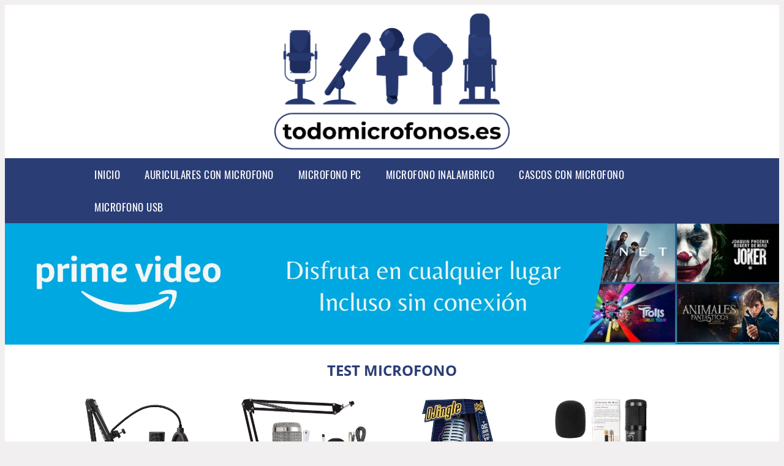

--- FILE ---
content_type: text/html; charset=UTF-8
request_url: https://www.todomicrofonos.es/test-microfono
body_size: 17888
content:


<!DOCTYPE HTML>
<html xmlns="https://www.w3.org/1999/xhtml"  lang="es-ES" dir="ltr">
<head>
<!-- INCLUDE HEAD -->
<!-- Google Tag Manager -->
<script>(function(w,d,s,l,i){w[l]=w[l]||[];w[l].push({'gtm.start':
new Date().getTime(),event:'gtm.js'});var f=d.getElementsByTagName(s)[0],
j=d.createElement(s),dl=l!='dataLayer'?'&l='+l:'';j.async=true;j.src=
'https://www.googletagmanager.com/gtm.js?id='+i+dl;f.parentNode.insertBefore(j,f);
})(window,document,'script','dataLayer','GTM-5LBL2LR');</script>
<!-- End Google Tag Manager -->
<meta charset="UTF-8">
<meta name="p:domain_verify" content="a4e7bbe15783a21722058323b98cd190"/>
<meta name="MobileOptimized" content="width" />
<style type="text/css"> body {background-color:#f1efef!important;}  section {margin-bottom:20px; width:100%; float:left; clear:both;}  .imagenrelacionada {width:100%; height:200px; overflow:hidden; background:#fff;}  .imagenrelacionada img {max-width:100%; max-height:100%;}  .bloque-tarjetaS6 .imagenrelacionada {height: auto;}#textaco22{width: 100%; padding: 30px 10% 0 10%; background: #fff;columns:2;} a{color:#2A3D75!important;text-decoration:none!important;}  a:hover {text-decoratrion:none!important;}  .boton-segundo {background: #2A3D75; border-radius: 5px 0px 5px 0px; color: #fff!important; font-weight: bold; text-transform: uppercase; padding: 10px 1%; margin: 10px 0%; width: 48%; float: left; display: block; text-align: center; font-size: 12px;} .tarjeta{background:#fff;margin:10px 0 20px 0;}.bannerito{background-position:fixed; background-attachment: fixed!important;}.bloque-tarjeta p{height: 100px;overflow: hidden;}.bloque-tarjetaS6 p{height: 100px;overflow: hidden;}.bloque-tarjeta h3{height:43px;overflow:hidden;font-size:20px;}.bloque-tarjetaS6 h3{height:40px;overflow:hidden;font-size:20px;}.bloque-tarjeta, .bloque-tarjetaS6{padding:20px 10%;max-width: 100%; overflow: hidden;} .bloque-tarjeta img{max-width: 100%; height: 100%;max-height:200px; text-align: center; margin: auto; float: none; display: block;}  .bloque-tarjetaS6 img{width: 100%; max-height: 100%; text-align: center; margin: auto; float: none; display: block;} .inicio {margin: 40px 0 30px 0;} .button-more-information {margin-top: 20px;height: 32px;text-align: left;}.button-telephone {margin-top: 20px;height: 32px;text-align: center;}.more-information {color: #fff!important;background: #2A3D75;padding: 5px 10px 5px 10px;border-radius: 3px;font-family: 'Open Sans', sans-serif;font-size: 14px;font-weight: 400;text-decoration: none;letter-spacing: 0.5px;}.more-information:hover {color: #fff;background: #9e9e9e;}.telefonillo {color: #fff;background: #434ead;padding: 5px 13px 5px 13px;border-radius: 3px;font-family: 'Open Sans', sans-serif;font-size: 24px;font-weight: 600;text-transform: uppercase;text-decoration: none;letter-spacing: 0.5px;}.telefonillo:hover {color: #fff;background: #2d2d2d;}.boton-circulos {padding-top: 8px;}  .relacionadas {text-transform:uppercase; font-weight:bold; text-align:center;}  .relacionadas .x3 a {margin-bottom:10px; display:block;}  .relacionadas-f {text-transform:uppercase; font-weight:bold; text-align:center;}  .relacionadas-f .x3 a {color:#fff!important; margin-bottom:25px; display:block;}  .relacionadas-f h3 {display:none;}  .labels {background: #2A3D75; color: #fff!important; padding: 10px; font-size: 10px; font-weight: bold; float: left; margin: 5px; text-transform: uppercase;}.labels:hover {background: #333;} footer {margin-top:35px; width:98%; clear:both; background:#333; text-align:center; font-family: sans-serif; padding-left:1%; padding-right:1%; padding-top:20px; padding-bottom:20px;}  footer .x3 h2 {color:#b465c1; font-family: 'Open Sans', sans-serif; text-transform: uppercase;}  footer .x3 p {color:#fff;}  .x2 {width:14.6666%; margin:0 1% 0 1%; display:block; float:left; position:relative;}  .x2 h3 {font-size:15px; font-family: 'Open Sans', sans-serif; text-transform: uppercase;}  .x2 p {font-size:12px; text-align:left!important; height:65px!important;}  .x3 h1, .x3 h2 {font-size:18px; color:#2A3D75; font-family: 'Open Sans', sans-serif; text-transform: uppercase; text-align:center;}  .x3 p {font-size:14px;}  .x3 {width:23%; margin:0 1% 0 1%; display:block; float:left; position:relative;}  .s4 {width:31.333%; margin:0 1% 0 1%; display:block; float:left; position:relative;}  .s4 h1, .s4 h2 {color:#2A3D75; font-family: 'Open Sans', sans-serif; text-transform: uppercase;}  .s6 {width:48%; margin:0 1% 0 1%; display:block; float:left; position:relative;}  .s6 h2 {background: #2A3D75; color: #fff; margin: 0; padding: 10px; text-align: center; font-family: 'Open Sans', sans-serif; text-transform: uppercase;}  .s6 h2 a {color: #fff; cursor: default;}  .s9 {width:73%; margin:0 1% 0 1%; display:block; float:left; position:relative;}  .s9 h2 {color:#2A3D75; font-family: 'Open Sans', sans-serif; text-transform: uppercase;} .textaco{columns:2;} .tituloentrada {color:#2A3D75; font-family: 'Open Sans', sans-serif; margin:20px 0 0 0; text-transform: uppercase; padding-bottom:30px; text-align: center; font-size: 1.5em;}  .s12 {width:100%; margin:0 0 0 0; display:block; float:left; position:relative;}  .s12 p{padding: 0 5px;text-align:justify;}  .parrafitos {height: 50px; overflow: hidden;}  .parrafitos-footer {height: 50px; overflow: hidden; color:#fff!important;}  .sbanner {width:100%; padding:20px 0 20px 0; margin:auto; display:block; float:left; position:relative; background: #2A3D75 url(https://www.todomicrofonos.es/img/fondo-chulo.png); text-align:center;}  .sbanner h2 {color:#fff; font-size:35px; margin-bottom:0; font-family: 'Open Sans', sans-serif; text-transform: uppercase;}  .sbanner h3 {color:#fff; font-size:30px; font-weight:100; margin-top:0; font-family: 'Open Sans', sans-serif; font-weight:light; text-transform: uppercase;}  .img-peq {width:100%; max-width:320px; height:200px; overflow:hidden; display:block;}  .img-peq img {max-width:100%; max-height:100%;}  .img-peqx {margin-top:15px; width:100%; max-width:320px; height:170px;}  .img-peqx img {width:100%;}  .img-enanas {width:100%; max-width:200px; height:200px;}  .img-enanas img {width:100%;}  .img-entrada {width:100%; max-width:900px; height:400px;}  .img-entrada img {width:100%;}  .img-peq-cuadrada {width:100%; max-width:320px; height:320px;}  .img-peq-cuadrada img {width:100%;}  .img-med {width:100%; max-width:450px; height:250px;}  .img-med img {width:100%;}  .img-peq-alargada {width:100%; max-width:640px; height:320px;}  .img-peq-alargada img {width:100%;}  .img-peq2 {margin-top:15px; display:none; width:100%; max-width:320px; height:170px; background-size: 100% auto;}  .img-peq2 img {width:100%;}  .video {width:100%; max-width:600px; height:auto;}  .video img {width:100%;}  .containerere {width:100%; height:auto; margin:auto; background:#fff; margin-top:0; font-family: 'Open Sans', sans-serif;}  .info {color:#fff!important; background:#2A3D75!important;}  .info:hover {background:#6A6E7D!important;}  .boton-centro {color:#fff; font-weight:bold; text-transform:uppercase; padding:10px 1%; margin:10px auto; width: 36%; display: block;text-align:center;border-radius:4px; background:#333; font-size:14px;}  .boton-rel {width:100%!important; color:#fff; font-weight:bold; text-transform:uppercase; padding:10px 1%; margin:10px 1%; float: left; display: block;text-align:center;border-radius:4px; background:#2A3D75; font-size:12px;}  .boton {color:#fff; font-weight:bold; text-transform:uppercase; padding:10px 1%; margin:10px 1%; width: 46%; float: left; display: block;text-align:center;border-radius:4px; background:#fff; font-size:12px;}  .boton img {width:80%;}  .boton2 {color:#fff!important; font-weight:bold; text-transform:uppercase; padding:10px 1%; margin:10px 1%; width: 98%; float: left; display: block;text-align:center;border-radius:4px; background:#2A3D75; font-size:14px;}  .content {width:90%; margin:auto; clear:both;}  .elh1 {padding:9px; font-size:18px; color:#fff!important; background: #6A6E7D url(https://www.todomicrofonos.es/img/fondo-chulo.png); text-align:center; margin:0; text-transform:uppercase; font-weight:900;}  header {width:100%;}  .logotipo {width:100%; margin-left:auto; margin-right:auto;text-align:center; height:240px; padding-top:10px;}  .logotipo img {top:10px 10px; position:relative; max-height:230px;}  .telefono img {float:right; margin-right:1%; top:20px; position:relative;}  .telefono {margin-left:1%; margin-right:1%; width:48%; float:left; height:130px; margin-top:10px;}  @media only screen and (max-width:1330px) {.x2 {width:23%;} }  @media only screen and (max-width:920px) {.x2, .x3 {width:48%;}  .textaco{columns:1;}}  @media only screen and (max-width:520px) {.inicio {margin:auto!important;float:none;} #textaco22 {columns:1;}  .slider {display:none;}  .textaco{columns:1;} .x2 {width:98%;}  .x3 p {font-size:16px;}  .x3 h1, .x3 h2 {font-size:25px;}  .x3 {width:98%;}  .x3 .img-peqx {display:none;}  .x3 .img-peq2 {display:block;}  .s4 {width:98%;}  .s6 {width:98%;}  .s9 {width:98%;}  .telefono {width:98%; height:auto; float:none; text-align:center; margin:auto; margin-top:1%;}  .logotipo {width:98%; height:auto; float:none; text-align:center; margin:auto; margin-top:1%;}  .telefono img {float:none; margin-right:0; top:15px;}  .logotipo img {width:100%; float:none; margin-left:0; top:15px;} }   .slider {width: 100%; margin: auto; overflow: hidden;}  .slider ul {display: flex; padding: 0; width: 400%; margin-top:0; animation: cambio 20s infinite alternate linear;}  .slider li {width: 100%; list-style: none;}  .slider img {width: 100%;}  @keyframes cambio {0% {margin-left: 0;} 20% {margin-left: 0;} 25% {margin-left: -100%;} 45% {margin-left: -100%;} 50% {margin-left: -200%;} 70% {margin-left: -200%;} 75% {margin-left: -300%;} 100% {margin-left: -300%;}} .redondos{width:100%;}.redondos a{margin-top:-5px;}.carrito, .compartir-f{float:right;width:23px;height:23px;margin-left:5px;}.carrito:hover, .compartir-f:hover{float:right;opacity:0.8;}.carrito img, .compartir-f img{width:100%;}.puntuacion{color:#333;font-weight:bold;float:left;margin:5px 0 0 5px;}.compartir{float:left;}.e1{float:left;}.estrellitas{width:100%;font-size:13px;font-weight:bold;float:left;color:#222; padding: 5px 0;}</style><meta content='MADRID SPAIN' name='Geography'/><meta NAME='city' content='MADRID'/><meta content='SPAIN' name='country'/><meta NAME='Language' content='es'/><link rel="alternate" type="application/rss+xml" href="https://www.todomicrofonos.es/atom.xml"><script type='application/ld+json'> {"@context": "https://schema.org", "@type": "Place", "geo": {"@type": "GeoCoordinates", "latitude": "40.43786975948415", "longitude": "-3.8196206842121603"} , "name": "MADRID"} ,</script><script type="application/ld+json"> {"@context": "https://schema.org", "@type": "Organization", "address": {"@type": "PostalAddress", "addressLocality": "MADRID", "streetAddress": "Plaza España, 1, Madrid"} , "description": "auriculares con microfono", "name": "TodoMicrofonos.es", "telephone": "", "image": "https://www.todomicrofonos.es/img/logotipo.gif"}</script><script type="application/ld+json"> {"@context": "https://schema.org", "@type": "LocalBusiness", "address": {"@type": "PostalAddress", "addressLocality": "MADRID", "streetAddress": "Plaza España, 1, Madrid"} , "description": "auriculares con microfono", "name": "TodoMicrofonos.es", "telephone": "", "image": "https://www.todomicrofonos.es/img/logotipo.gif", "pricerange": "30 a 300 euros"}</script><script type="application/ld+json"> {"@context": "https://schema.org", "@type": "BreadcrumbList", "itemListElement": [ {"@type": "ListItem", "position": 1, "item": {"@id": "https://www.todomicrofonos.es/", "name": "✅ ✅ LA MEJOR SELECCIÓN ✅ ✅", "image": "https://www.todomicrofonos.es/img/logotipo.gif"} } , {"@type": "ListItem", "position": 2, "item": {"@id": "https://www.todomicrofonos.es/", "name": "✅ ✅ LA MEJOR SELECCIÓN ✅ ✅", "image": "https://www.todomicrofonos.es/img/logotipo.gif"} } , {"@type": "ListItem", "position": 3, "item": {"@id": "https://www.todomicrofonos.es/", "name": "✅ ✅ LA MEJOR SELECCIÓN ✅ ✅", "image": "https://www.todomicrofonos.es/img/logotipo.gif"} } , {"@type": "ListItem", "position": 4, "item": {"@id": "https://www.todomicrofonos.es/", "name": "✅ ✅ LA MEJOR SELECCIÓN ✅ ✅", "image": "https://www.todomicrofonos.es/img/logotipo.gif"} } ]}</script><style>  @font-face {font-family: 'Open Sans'; font-style: normal; font-weight: 300; src: local('Open Sans Light'), local('OpenSans-Light'), url(https://fonts.gstatic.com/s/opensans/v13/DXI1ORHCpsQm3Vp6mXoaTT0LW-43aMEzIO6XUTLjad8.woff2) format('woff2'); unicode-range: U+0100-024F, U+1E00-1EFF, U+20A0-20AB, U+20AD-20CF, U+2C60-2C7F, U+A720-A7FF;}   @font-face {font-family: 'Open Sans'; font-style: normal; font-weight: 300; src: local('Open Sans Light'), local('OpenSans-Light'), url(https://fonts.gstatic.com/s/opensans/v13/DXI1ORHCpsQm3Vp6mXoaTegdm0LZdjqr5-oayXSOefg.woff2) format('woff2'); unicode-range: U+0000-00FF, U+0131, U+0152-0153, U+02C6, U+02DA, U+02DC, U+2000-206F, U+2074, U+20AC, U+2212, U+2215;}   @font-face {font-family: 'Open Sans'; font-style: normal; font-weight: 400; src: local('Open Sans'), local('OpenSans'), url(https://fonts.gstatic.com/s/opensans/v13/u-WUoqrET9fUeobQW7jkRRJtnKITppOI_IvcXXDNrsc.woff2) format('woff2'); unicode-range: U+0100-024F, U+1E00-1EFF, U+20A0-20AB, U+20AD-20CF, U+2C60-2C7F, U+A720-A7FF;}   @font-face {font-family: 'Open Sans'; font-style: normal; font-weight: 400; src: local('Open Sans'), local('OpenSans'), url(https://fonts.gstatic.com/s/opensans/v13/cJZKeOuBrn4kERxqtaUH3VtXRa8TVwTICgirnJhmVJw.woff2) format('woff2'); unicode-range: U+0000-00FF, U+0131, U+0152-0153, U+02C6, U+02DA, U+02DC, U+2000-206F, U+2074, U+20AC, U+2212, U+2215;}   @font-face {font-family: 'Open Sans'; font-style: normal; font-weight: 700; src: local('Open Sans Bold'), local('OpenSans-Bold'), url(https://fonts.gstatic.com/s/opensans/v13/k3k702ZOKiLJc3WVjuplzD0LW-43aMEzIO6XUTLjad8.woff2) format('woff2'); unicode-range: U+0100-024F, U+1E00-1EFF, U+20A0-20AB, U+20AD-20CF, U+2C60-2C7F, U+A720-A7FF;}   @font-face {font-family: 'Open Sans'; font-style: normal; font-weight: 700; src: local('Open Sans Bold'), local('OpenSans-Bold'), url(https://fonts.gstatic.com/s/opensans/v13/k3k702ZOKiLJc3WVjuplzOgdm0LZdjqr5-oayXSOefg.woff2) format('woff2'); unicode-range: U+0000-00FF, U+0131, U+0152-0153, U+02C6, U+02DA, U+02DC, U+2000-206F, U+2074, U+20AC, U+2212, U+2215;}   @font-face {font-family: 'Open Sans'; font-style: normal; font-weight: 800; src: local('Open Sans Extrabold'), local('OpenSans-Extrabold'), url(https://fonts.gstatic.com/s/opensans/v13/EInbV5DfGHOiMmvb1Xr-hj0LW-43aMEzIO6XUTLjad8.woff2) format('woff2'); unicode-range: U+0100-024F, U+1E00-1EFF, U+20A0-20AB, U+20AD-20CF, U+2C60-2C7F, U+A720-A7FF;}   @font-face {font-family: 'Open Sans'; font-style: normal; font-weight: 800; src: local('Open Sans Extrabold'), local('OpenSans-Extrabold'), url(https://fonts.gstatic.com/s/opensans/v13/EInbV5DfGHOiMmvb1Xr-hugdm0LZdjqr5-oayXSOefg.woff2) format('woff2'); unicode-range: U+0000-00FF, U+0131, U+0152-0153, U+02C6, U+02DA, U+02DC, U+2000-206F, U+2074, U+20AC, U+2212, U+2215;}   @font-face {font-family: 'Open Sans'; font-style: italic; font-weight: 400; src: local('Open Sans Italic'), local('OpenSans-Italic'), url(https://fonts.gstatic.com/s/opensans/v13/xjAJXh38I15wypJXxuGMBiYE0-AqJ3nfInTTiDXDjU4.woff2) format('woff2'); unicode-range: U+0100-024F, U+1E00-1EFF, U+20A0-20AB, U+20AD-20CF, U+2C60-2C7F, U+A720-A7FF;}   @font-face {font-family: 'Open Sans'; font-style: italic; font-weight: 400; src: local('Open Sans Italic'), local('OpenSans-Italic'), url(https://fonts.gstatic.com/s/opensans/v13/xjAJXh38I15wypJXxuGMBo4P5ICox8Kq3LLUNMylGO4.woff2) format('woff2'); unicode-range: U+0000-00FF, U+0131, U+0152-0153, U+02C6, U+02DA, U+02DC, U+2000-206F, U+2074, U+20AC, U+2212, U+2215;}  @font-face {font-family: 'Oswald'; font-style: normal; font-weight: 300; src: local('Oswald Light'), local('Oswald-Light'), url(https://fonts.gstatic.com/s/oswald/v13/l1cOQ90roY9yC7voEhngDBJtnKITppOI_IvcXXDNrsc.woff2) format('woff2'); unicode-range: U+0100-024F, U+1E00-1EFF, U+20A0-20AB, U+20AD-20CF, U+2C60-2C7F, U+A720-A7FF;}@font-face {font-family: 'Oswald'; font-style: normal; font-weight: 300; src: local('Oswald Light'), local('Oswald-Light'), url(https://fonts.gstatic.com/s/oswald/v13/HqHm7BVC_nzzTui2lzQTDVtXRa8TVwTICgirnJhmVJw.woff2) format('woff2'); unicode-range: U+0000-00FF, U+0131, U+0152-0153, U+02C6, U+02DA, U+02DC, U+2000-206F, U+2074, U+20AC, U+2212, U+2215;}@font-face {font-family: 'Oswald'; font-style: normal; font-weight: 400; src: local('Oswald Regular'), local('Oswald-Regular'), url(https://fonts.gstatic.com/s/oswald/v13/yg0glPPxXUISnKUejCX4qfesZW2xOQ-xsNqO47m55DA.woff2) format('woff2'); unicode-range: U+0100-024F, U+1E00-1EFF, U+20A0-20AB, U+20AD-20CF, U+2C60-2C7F, U+A720-A7FF;}@font-face {font-family: 'Oswald'; font-style: normal; font-weight: 400; src: local('Oswald Regular'), local('Oswald-Regular'), url(https://fonts.gstatic.com/s/oswald/v13/pEobIV_lL25TKBpqVI_a2w.woff2) format('woff2'); unicode-range: U+0000-00FF, U+0131, U+0152-0153, U+02C6, U+02DA, U+02DC, U+2000-206F, U+2074, U+20AC, U+2212, U+2215;}@font-face {font-family: 'Oswald'; font-style: normal; font-weight: 600; src: local('Oswald SemiBold'), local('Oswald-SemiBold'), url(https://fonts.gstatic.com/s/oswald/v13/FVV1uRqs2-G7nbyX6T7UGRJtnKITppOI_IvcXXDNrsc.woff2) format('woff2'); unicode-range: U+0100-024F, U+1E00-1EFF, U+20A0-20AB, U+20AD-20CF, U+2C60-2C7F, U+A720-A7FF;}@font-face {font-family: 'Oswald'; font-style: normal; font-weight: 600; src: local('Oswald SemiBold'), local('Oswald-SemiBold'), url(https://fonts.gstatic.com/s/oswald/v13/y5-5zezrZlJHkmIVxRH3BVtXRa8TVwTICgirnJhmVJw.woff2) format('woff2'); unicode-range: U+0000-00FF, U+0131, U+0152-0153, U+02C6, U+02DA, U+02DC, U+2000-206F, U+2074, U+20AC, U+2212, U+2215;}@font-face {font-family: 'Oswald'; font-style: normal; font-weight: 700; src: local('Oswald Bold'), local('Oswald-Bold'), url(https://fonts.gstatic.com/s/oswald/v13/dI-qzxlKVQA6TUC5RKSb3xJtnKITppOI_IvcXXDNrsc.woff2) format('woff2'); unicode-range: U+0100-024F, U+1E00-1EFF, U+20A0-20AB, U+20AD-20CF, U+2C60-2C7F, U+A720-A7FF;}@font-face {font-family: 'Oswald'; font-style: normal; font-weight: 700; src: local('Oswald Bold'), local('Oswald-Bold'), url(https://fonts.gstatic.com/s/oswald/v13/bH7276GfdCjMjApa_dkG6VtXRa8TVwTICgirnJhmVJw.woff2) format('woff2'); unicode-range: U+0000-00FF, U+0131, U+0152-0153, U+02C6, U+02DA, U+02DC, U+2000-206F, U+2074, U+20AC, U+2212, U+2215;}</style><link rel="shortcut icon" href="/img/favicon.ico"><meta name="viewport" content="width=device-width, initial-scale=1, maximum-scale=1"><title>Test microfono| Micrófonos y más</title><meta name="title" content="Test microfono" /><meta name="description" content="Test microfono" /><meta name="keywords" content="Test microfono" /><meta name="twitter:card" value="summary"><meta property="og:title" content="Test microfono" /><meta property="og:type" content="article" /><meta property="og:url" content="http://" /><meta property="og:image" content="https://images-na.ssl-images-amazon.com/images/I/61dZj2ek3lL._AC_SX679_.jpg" /><meta property="og:description" content="Test microfono" /></head><body><noscript><iframe src="https://www.googletagmanager.com/ns.html?id=GTM-5LBL2LR"height="0" width="0" style="display:none;visibility:hidden"></iframe></noscript><div class="containerere"><header> <div class="logotipo"><a href="/" title="Inicio"><img alt="Logotipo" src="/img/logotipo.gif" /></a></div></header><nav><label for="drop" class="toggle-main"></label><input type="checkbox" id="drop" /><ul class="menu"> <li class="firstitem"><a href="https://www.todomicrofonos.es/">Inicio</a></li> <li><a href='/auriculares-con-microfono' title='auriculares con microfono'>auriculares con microfono</a></li><li><a href='/microfono-pc' title='microfono pc'>microfono pc</a></li><li><a href='/microfono-inalambrico' title='microfono inalambrico'>microfono inalambrico</a></li><li><a href='/cascos-con-microfono' title='cascos con microfono'>cascos con microfono</a></li><li><a href='/microfono-usb' title='microfono usb'>microfono usb</a></li></ul></nav><a href="https://www.primevideo.com/?&tag=damysus-21" class="bannerProducto"> <img src="./img/primevideo.webp" alt="Prime Video" title="Prime Video" /></a><a href="https://www.primevideo.com/?&tag=damysus-21" class="bannerProductom"> <img src="./img/primevideom.webp" alt="Prime Video" title="Prime Video" /></a><style>  .toggle, [id^=drop] {display: none;}  .toggle-main, [id^=drop] {display: none;}  .menu {padding: 0 10%;}  nav {margin: 0; padding: 0; background-color: #2A3D75; }  nav:after {content: ""; display: table; clear: both;}  nav ul {padding: 0; margin: 0; list-style: none; position: relative;}  nav ul li {margin: 0px; display: inline-block; float: left; background-color: #2A3D75;  font-family: 'Oswald', sans-serif; text-transform: uppercase; font-size: 16px; letter-spacing: 0.5px; font-weight: 400;}  nav a {display: block; padding: 14px 20px; color: #fff!important;  font-size: 17px; text-decoration: none; text-align:left;}  nav a:hover {background-color: #6A6E7D; }  nav ul ul {display: none; position: absolute; z-index: 9999;}  nav ul li:hover > ul {display: inherit;}  nav ul ul li {width: 250px; float: none; display: list-item; position: relative;}  nav ul ul ul li {position: relative; top: -60px; left: 170px;}  li > a:after {content: ' +';}  li > a:only-child:after {content: '';}   @media all and (max-width: 768px) {nav {margin: 15px 0 0 0;}  .toggle + a, .menu {display: none; padding: 0px!important;}  .toggle-main + a, .menu {display: none; padding: 0px!important;}  .toggle {display: block; background-color: #2A3D75; padding: 14px 20px; color: #FFF; font-size: 17px; text-decoration: none; border: none; cursor: pointer;}  .toggle-main {display: block; background-color: #2A3D75!important; padding: 14px 30px; color: #ffffff; min-height:20px; font-family: 'Oswald', sans-serif; letter-spacing: 0.5px; text-transform: uppercase; font-size: 18px; font-weight: 400; text-decoration: none; border: none; background: url(https://www.todomicrofonos.es/img/menu-icon.png) no-repeat; background-position: left; cursor: pointer; margin-left: 15px;}  .toggle:hover {background-color: #6A6E7D;}  [id^=drop]:checked + ul {display: block;}  nav ul li {display: block; width: 100%;}  nav ul ul .toggle, nav ul ul a {padding: 0 40px;}  nav ul ul ul a {padding: 0 80px;}  nav a:hover, nav ul ul ul a {background-color: #6A6E7D;}  nav ul li ul li .toggle, nav ul ul a, nav ul ul ul a {padding: 14px 20px; color: #FFF; font-size: 17px; background-color: #212121;}  nav ul ul {float: none; position: static; color: #fff;}  nav ul ul li:hover > ul, nav ul li:hover > ul {display: none;}  nav ul ul li {display: block; width: 100%;}  nav ul ul ul li {position: static;} }  @media all and (max-width: 330px) {nav ul li {display: block; width: 94%;} }     .hvr-rectangle-menu {display: inline-block; vertical-align: middle; -webkit-transform: translateZ(0); transform: translateZ(0); -webkit-backface-visibility: hidden; backface-visibility: hidden; -moz-osx-font-smoothing: grayscale; position: relative; -webkit-transition-property: color; transition-property: color; -webkit-transition-duration: 0.3s; transition-duration: 0.3s; width: 100%; padding: 20px 0 17px 0; font-family: 'Oswald', sans-serif; text-transform: uppercase; color: #004a90!important; font-size: 14px; letter-spacing: 2px; text-align: left; text-decoration: none; margin-bottom: 10px;}  div.effects-buttons a.hvr-rectangle-menu:nth-child(odd) {background:#eee;}  div.effects-buttons a.hvr-rectangle-menu:nth-child(even) {background: #ddd;}  .hvr-rectangle-menu:before {content: ""; position: absolute; z-index: -1; top: 0; left: 0; right: 0; bottom: 0; background: #bbb; -webkit-transform: scale(0); transform: scale(0); -webkit-transition-property: transform; transition-property: transform; -webkit-transition-duration: 0.3s; transition-duration: 0.3s; -webkit-transition-timing-function: ease-out; transition-timing-function: ease-out;}  .hvr-rectangle-menu:hover, .hvr-rectangle-menu:focus, .hvr-rectangle-menu:active {color: #004a90!important;}  .hvr-rectangle-menu:hover:before, .hvr-rectangle-menu:focus:before, .hvr-rectangle-menu:active:before {-webkit-transform: scale(1); transform: scale(1);}   .hvr-rectangle-menu div {margin-left:20px; display:block;} .bannerProducto, .bannerProductom {width: 100%;} .bannerProducto img {width: 100%; height: auto; object-fit: cover;}.bannerProductom img {width: 100%; height: 100%; object-fit: cover;}.bannerProductom {display:none!important;}@media only screen and (max-width: 800px) {.bannerProducto {display:none!important;} .bannerProductom {display:block!important;} }</style><div class="content"><h1 class="tituloentrada">Test microfono</h1><section class="posts-section"><div class="s12"> <div class="content">  <section id="main-results-section"> <div class="x2"> <a class="img-peq" href="https://www.amazon.es/FIFINE-T669-Micr%C3%B3fono-amortiguaci%C3%B3n-grabaciones/dp/B07Y1C6GDS?tag=damysus-21" title="FIFINE T669 Micrófono USB Pack para Podcast/Grabación/Gamers Pack" target="_blank" rel="nofollow external"><img alt="FIFINE T669 Micrófono USB Pack para Podcast/Grabación/Gamers Pack" src="https://images-na.ssl-images-amazon.com/images/I/61dZj2ek3lL._AC_SX679_.jpg"/></a> <a class="boton" rel="external nofollow" href="https://www.amazon.es/FIFINE-T669-Micr%C3%B3fono-amortiguaci%C3%B3n-grabaciones/dp/B07Y1C6GDS?tag=damysus-21" target="_blank"><img src="img/amazon.gif"/></a> <a class="boton-segundo" rel="external nofollow" target="_blank" href="https://www.amazon.es/FIFINE-T669-Micr%C3%B3fono-amortiguaci%C3%B3n-grabaciones/dp/B07Y1C6GDS?tag=damysus-21">Comprar</a> <div class="estrellitas"> <div class="redondos"> <span class="compartir">Compartir:</span> <a href="whatsapp://send?text=https://www.amazon.es/FIFINE-T669-Micr%C3%B3fono-amortiguaci%C3%B3n-grabaciones/dp/B07Y1C6GDS?tag=damysus-21" class="compartir-f" target="_blank"><img src="img/icono-whatsapp.gif"/></a> <a href="https://www.twitter.com/share?url=https://www.amazon.es/FIFINE-T669-Micr%C3%B3fono-amortiguaci%C3%B3n-grabaciones/dp/B07Y1C6GDS?tag=damysus-21" class="compartir-f" target="_blank"><img src="img/icono-twitter.gif"/></a> <a href="https://www.facebook.com/sharer.php?u=https://www.amazon.es/FIFINE-T669-Micr%C3%B3fono-amortiguaci%C3%B3n-grabaciones/dp/B07Y1C6GDS?tag=damysus-21" class="compartir-f" target="_blank"><img src="img/icono-facebook.gif"/></a></div> </div> <p class="parrafitos">FIFINE T669 Micrófono USB Pack para Podcast/Grabación/Gamers Pack</p></div><div class="x2"> <a class="img-peq" href="https://www.amazon.es/ZINGYOU-condensateur-denregistrement-professionnel-BM-800/dp/B01MZCS8MY?tag=damysus-21" title="ZINGYOU Microfono de Condensador Kit, BM-800 Micro Set Estudio Profesional, Micrófono Escritorio con Pie&amp;Brazo para PC,Grabar,Gaming,Podcast(Plata)" target="_blank" rel="nofollow external"><img alt="ZINGYOU Microfono de Condensador Kit, BM-800 Micro Set Estudio Profesional, Micrófono Escritorio con Pie&amp;Brazo para PC,Grabar,Gaming,Podcast(Plata)" src="https://images-na.ssl-images-amazon.com/images/I/71P%2Br6yxQRL._AC_SL1500_.jpg"/></a> <a class="boton" rel="external nofollow" href="https://www.amazon.es/ZINGYOU-condensateur-denregistrement-professionnel-BM-800/dp/B01MZCS8MY?tag=damysus-21" target="_blank"><img src="img/amazon.gif"/></a> <a class="boton-segundo" rel="external nofollow" target="_blank" href="https://www.amazon.es/ZINGYOU-condensateur-denregistrement-professionnel-BM-800/dp/B01MZCS8MY?tag=damysus-21">Comprar</a> <div class="estrellitas"> <div class="redondos"> <span class="compartir">Compartir:</span> <a href="whatsapp://send?text=https://www.amazon.es/ZINGYOU-condensateur-denregistrement-professionnel-BM-800/dp/B01MZCS8MY?tag=damysus-21" class="compartir-f" target="_blank"><img src="img/icono-whatsapp.gif"/></a> <a href="https://www.twitter.com/share?url=https://www.amazon.es/ZINGYOU-condensateur-denregistrement-professionnel-BM-800/dp/B01MZCS8MY?tag=damysus-21" class="compartir-f" target="_blank"><img src="img/icono-twitter.gif"/></a> <a href="https://www.facebook.com/sharer.php?u=https://www.amazon.es/ZINGYOU-condensateur-denregistrement-professionnel-BM-800/dp/B01MZCS8MY?tag=damysus-21" class="compartir-f" target="_blank"><img src="img/icono-facebook.gif"/></a></div> </div> <p class="parrafitos">ZINGYOU Microfono de Condensador Kit, BM-800 Micro Set Estudio Profesional, Micrófono Escritorio con Pie&amp;Brazo para PC,Grabar,Gaming,Podcast(Plata)</p></div><div class="x2"> <a class="img-peq" href="https://www.amazon.es/Bandai-Funs-Fut%C3%A9s-Djingle-Blind-Test-Society/dp/B07TXZTGBG?tag=damysus-21" title="Bandai Funs &amp; Futés-Djingle-Blind Test Society - Juego de ambientes interactivos para la familia y los amigos, ZZ06208 , color/modelo surtido" target="_blank" rel="nofollow external"><img alt="Bandai Funs &amp; Futés-Djingle-Blind Test Society - Juego de ambientes interactivos para la familia y los amigos, ZZ06208 , color/modelo surtido" src="https://images-na.ssl-images-amazon.com/images/I/61t1933yb6L._AC_SY355_.jpg"/></a> <a class="boton" rel="external nofollow" href="https://www.amazon.es/Bandai-Funs-Fut%C3%A9s-Djingle-Blind-Test-Society/dp/B07TXZTGBG?tag=damysus-21" target="_blank"><img src="img/amazon.gif"/></a> <a class="boton-segundo" rel="external nofollow" target="_blank" href="https://www.amazon.es/Bandai-Funs-Fut%C3%A9s-Djingle-Blind-Test-Society/dp/B07TXZTGBG?tag=damysus-21">Comprar</a> <div class="estrellitas"> <div class="redondos"> <span class="compartir">Compartir:</span> <a href="whatsapp://send?text=https://www.amazon.es/Bandai-Funs-Fut%C3%A9s-Djingle-Blind-Test-Society/dp/B07TXZTGBG?tag=damysus-21" class="compartir-f" target="_blank"><img src="img/icono-whatsapp.gif"/></a> <a href="https://www.twitter.com/share?url=https://www.amazon.es/Bandai-Funs-Fut%C3%A9s-Djingle-Blind-Test-Society/dp/B07TXZTGBG?tag=damysus-21" class="compartir-f" target="_blank"><img src="img/icono-twitter.gif"/></a> <a href="https://www.facebook.com/sharer.php?u=https://www.amazon.es/Bandai-Funs-Fut%C3%A9s-Djingle-Blind-Test-Society/dp/B07TXZTGBG?tag=damysus-21" class="compartir-f" target="_blank"><img src="img/icono-facebook.gif"/></a></div> </div> <p class="parrafitos">Bandai Funs &amp; Futés-Djingle-Blind Test Society - Juego de ambientes interactivos para la familia y los amigos, ZZ06208 , color/modelo surtido</p></div><div class="x2"> <a class="img-peq" href="https://www.amazon.es/Micr%C3%B3fono-condensador-Kmise-multiprop%C3%B3sito-transmisi%C3%B3n/dp/B0836P936Z?tag=damysus-21" title="Micrófono de condensador USB Kmise para Windows y Mac, micrófono multipropósito para transmisión de grabación de juegos con soporte de micrófono ..." target="_blank" rel="nofollow external"><img alt="Micrófono de condensador USB Kmise para Windows y Mac, micrófono multipropósito para transmisión de grabación de juegos con soporte de micrófono ..." src="https://images-na.ssl-images-amazon.com/images/I/71pK5q%2BXVGL._AC_SY450_.jpg"/></a> <a class="boton" rel="external nofollow" href="https://www.amazon.es/Micr%C3%B3fono-condensador-Kmise-multiprop%C3%B3sito-transmisi%C3%B3n/dp/B0836P936Z?tag=damysus-21" target="_blank"><img src="img/amazon.gif"/></a> <a class="boton-segundo" rel="external nofollow" target="_blank" href="https://www.amazon.es/Micr%C3%B3fono-condensador-Kmise-multiprop%C3%B3sito-transmisi%C3%B3n/dp/B0836P936Z?tag=damysus-21">Comprar</a> <div class="estrellitas"> <div class="redondos"> <span class="compartir">Compartir:</span> <a href="whatsapp://send?text=https://www.amazon.es/Micr%C3%B3fono-condensador-Kmise-multiprop%C3%B3sito-transmisi%C3%B3n/dp/B0836P936Z?tag=damysus-21" class="compartir-f" target="_blank"><img src="img/icono-whatsapp.gif"/></a> <a href="https://www.twitter.com/share?url=https://www.amazon.es/Micr%C3%B3fono-condensador-Kmise-multiprop%C3%B3sito-transmisi%C3%B3n/dp/B0836P936Z?tag=damysus-21" class="compartir-f" target="_blank"><img src="img/icono-twitter.gif"/></a> <a href="https://www.facebook.com/sharer.php?u=https://www.amazon.es/Micr%C3%B3fono-condensador-Kmise-multiprop%C3%B3sito-transmisi%C3%B3n/dp/B0836P936Z?tag=damysus-21" class="compartir-f" target="_blank"><img src="img/icono-facebook.gif"/></a></div> </div> <p class="parrafitos">Micrófono de condensador USB Kmise para Windows y Mac, micrófono multipropósito para transmisión de grabación de juegos con soporte de micrófono ...</p></div><div class="x2"> <a class="img-peq" href="https://www.amazon.es/TONOR-Micr%C3%B3fono-Condensador-Grabaci%C3%B3n-Transmisi%C3%B3n/dp/B07NMJ84FW?tag=damysus-21" title="TONOR Micrófono de Condensador USB Micro Grabación Patrón Polar Cardioide para Grabar Música y Video Podcast Transmisión en Vivo Juegos Chat Soporte ..." target="_blank" rel="nofollow external"><img alt="TONOR Micrófono de Condensador USB Micro Grabación Patrón Polar Cardioide para Grabar Música y Video Podcast Transmisión en Vivo Juegos Chat Soporte ..." src="https://images-na.ssl-images-amazon.com/images/I/7108XS4Kv4L._AC_SL1500_.jpg"/></a> <a class="boton" rel="external nofollow" href="https://www.amazon.es/TONOR-Micr%C3%B3fono-Condensador-Grabaci%C3%B3n-Transmisi%C3%B3n/dp/B07NMJ84FW?tag=damysus-21" target="_blank"><img src="img/amazon.gif"/></a> <a class="boton-segundo" rel="external nofollow" target="_blank" href="https://www.amazon.es/TONOR-Micr%C3%B3fono-Condensador-Grabaci%C3%B3n-Transmisi%C3%B3n/dp/B07NMJ84FW?tag=damysus-21">Comprar</a> <div class="estrellitas"> <div class="redondos"> <span class="compartir">Compartir:</span> <a href="whatsapp://send?text=https://www.amazon.es/TONOR-Micr%C3%B3fono-Condensador-Grabaci%C3%B3n-Transmisi%C3%B3n/dp/B07NMJ84FW?tag=damysus-21" class="compartir-f" target="_blank"><img src="img/icono-whatsapp.gif"/></a> <a href="https://www.twitter.com/share?url=https://www.amazon.es/TONOR-Micr%C3%B3fono-Condensador-Grabaci%C3%B3n-Transmisi%C3%B3n/dp/B07NMJ84FW?tag=damysus-21" class="compartir-f" target="_blank"><img src="img/icono-twitter.gif"/></a> <a href="https://www.facebook.com/sharer.php?u=https://www.amazon.es/TONOR-Micr%C3%B3fono-Condensador-Grabaci%C3%B3n-Transmisi%C3%B3n/dp/B07NMJ84FW?tag=damysus-21" class="compartir-f" target="_blank"><img src="img/icono-facebook.gif"/></a></div> </div> <p class="parrafitos">TONOR Micrófono de Condensador USB Micro Grabación Patrón Polar Cardioide para Grabar Música y Video Podcast Transmisión en Vivo Juegos Chat Soporte ...</p></div><div class="x2"> <a class="img-peq" href="https://www.amazon.es/Profesional-micr%C3%B3fono-omnidireccional-ENTREVISTA-Conferencia/dp/B01AG56HYQ?tag=damysus-21" title="Micrófono Solapa Profesional Micrófono Omnidireccional con Sistema de Fácil Enganche Perfecto para Grabación en Youtube / Entrevista / Video ..." target="_blank" rel="nofollow external"><img alt="Micrófono Solapa Profesional Micrófono Omnidireccional con Sistema de Fácil Enganche Perfecto para Grabación en Youtube / Entrevista / Video ..." src="https://images-na.ssl-images-amazon.com/images/I/81wJ-fTUA4L._AC_SL1500_.jpg"/></a> <a class="boton" rel="external nofollow" href="https://www.amazon.es/Profesional-micr%C3%B3fono-omnidireccional-ENTREVISTA-Conferencia/dp/B01AG56HYQ?tag=damysus-21" target="_blank"><img src="img/amazon.gif"/></a> <a class="boton-segundo" rel="external nofollow" target="_blank" href="https://www.amazon.es/Profesional-micr%C3%B3fono-omnidireccional-ENTREVISTA-Conferencia/dp/B01AG56HYQ?tag=damysus-21">Comprar</a> <div class="estrellitas"> <div class="redondos"> <span class="compartir">Compartir:</span> <a href="whatsapp://send?text=https://www.amazon.es/Profesional-micr%C3%B3fono-omnidireccional-ENTREVISTA-Conferencia/dp/B01AG56HYQ?tag=damysus-21" class="compartir-f" target="_blank"><img src="img/icono-whatsapp.gif"/></a> <a href="https://www.twitter.com/share?url=https://www.amazon.es/Profesional-micr%C3%B3fono-omnidireccional-ENTREVISTA-Conferencia/dp/B01AG56HYQ?tag=damysus-21" class="compartir-f" target="_blank"><img src="img/icono-twitter.gif"/></a> <a href="https://www.facebook.com/sharer.php?u=https://www.amazon.es/Profesional-micr%C3%B3fono-omnidireccional-ENTREVISTA-Conferencia/dp/B01AG56HYQ?tag=damysus-21" class="compartir-f" target="_blank"><img src="img/icono-facebook.gif"/></a></div> </div> <p class="parrafitos">Micrófono Solapa Profesional Micrófono Omnidireccional con Sistema de Fácil Enganche Perfecto para Grabación en Youtube / Entrevista / Video ...</p></div><div class="x2"> <a class="img-peq" href="https://www.amazon.es/Streaming-Micr%C3%B3fono-SUDOTACK-Profesional-Condensador/dp/B07QXKMGHJ?tag=damysus-21" title="Microfono Streaming USB,SUDOTACK Micrófono PC Cardioide Condensador Micro Kit con Choque Soporte Araña Fop Filtro,para Skype YouTube Podcast Gaming" target="_blank" rel="nofollow external"><img alt="Microfono Streaming USB,SUDOTACK Micrófono PC Cardioide Condensador Micro Kit con Choque Soporte Araña Fop Filtro,para Skype YouTube Podcast Gaming" src="https://images-na.ssl-images-amazon.com/images/I/61Fe8OFjjIL._AC_SY355_.jpg"/></a> <a class="boton" rel="external nofollow" href="https://www.amazon.es/Streaming-Micr%C3%B3fono-SUDOTACK-Profesional-Condensador/dp/B07QXKMGHJ?tag=damysus-21" target="_blank"><img src="img/amazon.gif"/></a> <a class="boton-segundo" rel="external nofollow" target="_blank" href="https://www.amazon.es/Streaming-Micr%C3%B3fono-SUDOTACK-Profesional-Condensador/dp/B07QXKMGHJ?tag=damysus-21">Comprar</a> <div class="estrellitas"> <div class="redondos"> <span class="compartir">Compartir:</span> <a href="whatsapp://send?text=https://www.amazon.es/Streaming-Micr%C3%B3fono-SUDOTACK-Profesional-Condensador/dp/B07QXKMGHJ?tag=damysus-21" class="compartir-f" target="_blank"><img src="img/icono-whatsapp.gif"/></a> <a href="https://www.twitter.com/share?url=https://www.amazon.es/Streaming-Micr%C3%B3fono-SUDOTACK-Profesional-Condensador/dp/B07QXKMGHJ?tag=damysus-21" class="compartir-f" target="_blank"><img src="img/icono-twitter.gif"/></a> <a href="https://www.facebook.com/sharer.php?u=https://www.amazon.es/Streaming-Micr%C3%B3fono-SUDOTACK-Profesional-Condensador/dp/B07QXKMGHJ?tag=damysus-21" class="compartir-f" target="_blank"><img src="img/icono-facebook.gif"/></a></div> </div> <p class="parrafitos">Microfono Streaming USB,SUDOTACK Micrófono PC Cardioide Condensador Micro Kit con Choque Soporte Araña Fop Filtro,para Skype YouTube Podcast Gaming</p></div><div class="x2"> <a class="img-peq" href="https://www.amazon.es/Micr%C3%B3fono-Professional-condensador-cardioide-radiodifusi%C3%B3n/dp/B07XKXTN95?tag=damysus-21" title="Yanmai Micrófono USB PC, Professional Podcast condensador cardioide micrófono Kit con soporte de metal para golpes, filtro de doble capa Pop y trípode ..." target="_blank" rel="nofollow external"><img alt="Yanmai Micrófono USB PC, Professional Podcast condensador cardioide micrófono Kit con soporte de metal para golpes, filtro de doble capa Pop y trípode ..." src="https://images-na.ssl-images-amazon.com/images/I/71of%2B3lpJHL._AC_SL1500_.jpg"/></a> <a class="boton" rel="external nofollow" href="https://www.amazon.es/Micr%C3%B3fono-Professional-condensador-cardioide-radiodifusi%C3%B3n/dp/B07XKXTN95?tag=damysus-21" target="_blank"><img src="img/amazon.gif"/></a> <a class="boton-segundo" rel="external nofollow" target="_blank" href="https://www.amazon.es/Micr%C3%B3fono-Professional-condensador-cardioide-radiodifusi%C3%B3n/dp/B07XKXTN95?tag=damysus-21">Comprar</a> <div class="estrellitas"> <div class="redondos"> <span class="compartir">Compartir:</span> <a href="whatsapp://send?text=https://www.amazon.es/Micr%C3%B3fono-Professional-condensador-cardioide-radiodifusi%C3%B3n/dp/B07XKXTN95?tag=damysus-21" class="compartir-f" target="_blank"><img src="img/icono-whatsapp.gif"/></a> <a href="https://www.twitter.com/share?url=https://www.amazon.es/Micr%C3%B3fono-Professional-condensador-cardioide-radiodifusi%C3%B3n/dp/B07XKXTN95?tag=damysus-21" class="compartir-f" target="_blank"><img src="img/icono-twitter.gif"/></a> <a href="https://www.facebook.com/sharer.php?u=https://www.amazon.es/Micr%C3%B3fono-Professional-condensador-cardioide-radiodifusi%C3%B3n/dp/B07XKXTN95?tag=damysus-21" class="compartir-f" target="_blank"><img src="img/icono-facebook.gif"/></a></div> </div> <p class="parrafitos">Yanmai Micrófono USB PC, Professional Podcast condensador cardioide micrófono Kit con soporte de metal para golpes, filtro de doble capa Pop y trípode ...</p></div><div class="x2"> <a class="img-peq" href="https://www.amazon.es/profesional-transmisi%C3%B3n-condensador-antivibratoria-alimentaci%C3%B3n/dp/B00XBQ8UGG?tag=damysus-21" title="Neewer NW-800 Studio - Micrófono de Condensador Profesional y micrófono con absorción de sacudidas, Tipo de Bola y Cable de alimentación para ..." target="_blank" rel="nofollow external"><img alt="Neewer NW-800 Studio - Micrófono de Condensador Profesional y micrófono con absorción de sacudidas, Tipo de Bola y Cable de alimentación para ..." src="https://images-na.ssl-images-amazon.com/images/I/718l5mJ3ahL._AC_SY450_.jpg"/></a> <a class="boton" rel="external nofollow" href="https://www.amazon.es/profesional-transmisi%C3%B3n-condensador-antivibratoria-alimentaci%C3%B3n/dp/B00XBQ8UGG?tag=damysus-21" target="_blank"><img src="img/amazon.gif"/></a> <a class="boton-segundo" rel="external nofollow" target="_blank" href="https://www.amazon.es/profesional-transmisi%C3%B3n-condensador-antivibratoria-alimentaci%C3%B3n/dp/B00XBQ8UGG?tag=damysus-21">Comprar</a> <div class="estrellitas"> <div class="redondos"> <span class="compartir">Compartir:</span> <a href="whatsapp://send?text=https://www.amazon.es/profesional-transmisi%C3%B3n-condensador-antivibratoria-alimentaci%C3%B3n/dp/B00XBQ8UGG?tag=damysus-21" class="compartir-f" target="_blank"><img src="img/icono-whatsapp.gif"/></a> <a href="https://www.twitter.com/share?url=https://www.amazon.es/profesional-transmisi%C3%B3n-condensador-antivibratoria-alimentaci%C3%B3n/dp/B00XBQ8UGG?tag=damysus-21" class="compartir-f" target="_blank"><img src="img/icono-twitter.gif"/></a> <a href="https://www.facebook.com/sharer.php?u=https://www.amazon.es/profesional-transmisi%C3%B3n-condensador-antivibratoria-alimentaci%C3%B3n/dp/B00XBQ8UGG?tag=damysus-21" class="compartir-f" target="_blank"><img src="img/icono-facebook.gif"/></a></div> </div> <p class="parrafitos">Neewer NW-800 Studio - Micrófono de Condensador Profesional y micrófono con absorción de sacudidas, Tipo de Bola y Cable de alimentación para ...</p></div><div class="x2"> <a class="img-peq" href="https://www.amazon.es/Ewent-VELLEM3552-Micr%C3%B3fono-Multimedia-cancelaci%C3%B3n/dp/B07NQ94NX4?tag=damysus-21" title="Ewent EW3552 Microfono con Soporte para PC, Profesional Micrófono con cancelación de Ruido, 3,5 mm Jack, para PC, Computadora Portátil, Videojuegos, ..." target="_blank" rel="nofollow external"><img alt="Ewent EW3552 Microfono con Soporte para PC, Profesional Micrófono con cancelación de Ruido, 3,5 mm Jack, para PC, Computadora Portátil, Videojuegos, ..." src="https://images-na.ssl-images-amazon.com/images/I/61NCRFLNymL._AC_SY450_.jpg"/></a> <a class="boton" rel="external nofollow" href="https://www.amazon.es/Ewent-VELLEM3552-Micr%C3%B3fono-Multimedia-cancelaci%C3%B3n/dp/B07NQ94NX4?tag=damysus-21" target="_blank"><img src="img/amazon.gif"/></a> <a class="boton-segundo" rel="external nofollow" target="_blank" href="https://www.amazon.es/Ewent-VELLEM3552-Micr%C3%B3fono-Multimedia-cancelaci%C3%B3n/dp/B07NQ94NX4?tag=damysus-21">Comprar</a> <div class="estrellitas"> <div class="redondos"> <span class="compartir">Compartir:</span> <a href="whatsapp://send?text=https://www.amazon.es/Ewent-VELLEM3552-Micr%C3%B3fono-Multimedia-cancelaci%C3%B3n/dp/B07NQ94NX4?tag=damysus-21" class="compartir-f" target="_blank"><img src="img/icono-whatsapp.gif"/></a> <a href="https://www.twitter.com/share?url=https://www.amazon.es/Ewent-VELLEM3552-Micr%C3%B3fono-Multimedia-cancelaci%C3%B3n/dp/B07NQ94NX4?tag=damysus-21" class="compartir-f" target="_blank"><img src="img/icono-twitter.gif"/></a> <a href="https://www.facebook.com/sharer.php?u=https://www.amazon.es/Ewent-VELLEM3552-Micr%C3%B3fono-Multimedia-cancelaci%C3%B3n/dp/B07NQ94NX4?tag=damysus-21" class="compartir-f" target="_blank"><img src="img/icono-facebook.gif"/></a></div> </div> <p class="parrafitos">Ewent EW3552 Microfono con Soporte para PC, Profesional Micrófono con cancelación de Ruido, 3,5 mm Jack, para PC, Computadora Portátil, Videojuegos, ...</p></div><div class="x2"> <a class="img-peq" href="https://www.amazon.es/TONOR-Condensador-Computadora-Podcasting-Transmisi%C3%B3n/dp/B07W6ZZZWK?tag=damysus-21" title="TONOR Micrófono PC Micrófono de Condensador Computadora USB Plug &amp; Play con Soporte Trípode &amp; Filtro Pop para Grabación Vocal, Podcasting, ..." target="_blank" rel="nofollow external"><img alt="TONOR Micrófono PC Micrófono de Condensador Computadora USB Plug &amp; Play con Soporte Trípode &amp; Filtro Pop para Grabación Vocal, Podcasting, ..." src="https://images-na.ssl-images-amazon.com/images/I/81l2Y3FPi6L._AC_SY355_.jpg"/></a> <a class="boton" rel="external nofollow" href="https://www.amazon.es/TONOR-Condensador-Computadora-Podcasting-Transmisi%C3%B3n/dp/B07W6ZZZWK?tag=damysus-21" target="_blank"><img src="img/amazon.gif"/></a> <a class="boton-segundo" rel="external nofollow" target="_blank" href="https://www.amazon.es/TONOR-Condensador-Computadora-Podcasting-Transmisi%C3%B3n/dp/B07W6ZZZWK?tag=damysus-21">Comprar</a> <div class="estrellitas"> <div class="redondos"> <span class="compartir">Compartir:</span> <a href="whatsapp://send?text=https://www.amazon.es/TONOR-Condensador-Computadora-Podcasting-Transmisi%C3%B3n/dp/B07W6ZZZWK?tag=damysus-21" class="compartir-f" target="_blank"><img src="img/icono-whatsapp.gif"/></a> <a href="https://www.twitter.com/share?url=https://www.amazon.es/TONOR-Condensador-Computadora-Podcasting-Transmisi%C3%B3n/dp/B07W6ZZZWK?tag=damysus-21" class="compartir-f" target="_blank"><img src="img/icono-twitter.gif"/></a> <a href="https://www.facebook.com/sharer.php?u=https://www.amazon.es/TONOR-Condensador-Computadora-Podcasting-Transmisi%C3%B3n/dp/B07W6ZZZWK?tag=damysus-21" class="compartir-f" target="_blank"><img src="img/icono-facebook.gif"/></a></div> </div> <p class="parrafitos">TONOR Micrófono PC Micrófono de Condensador Computadora USB Plug &amp; Play con Soporte Trípode &amp; Filtro Pop para Grabación Vocal, Podcasting, ...</p></div><div class="x2"> <a class="img-peq" href="https://www.amazon.es/Micr%C3%B3fonos-Inal%C3%A1mbricos-Micr%C3%B3fono-Inal%C3%A1mbrico-Bluetooth/dp/B08K8ZHBDS?tag=damysus-21" title="Micrófonos Inalámbricos para Cantar Micrófono Inalámbrico ..." target="_blank" rel="nofollow external"><img alt="Micrófonos Inalámbricos para Cantar Micrófono Inalámbrico ..." src="https://images-na.ssl-images-amazon.com/images/I/81o53EM5X3L._AC_SL1500_.jpg"/></a> <a class="boton" rel="external nofollow" href="https://www.amazon.es/Micr%C3%B3fonos-Inal%C3%A1mbricos-Micr%C3%B3fono-Inal%C3%A1mbrico-Bluetooth/dp/B08K8ZHBDS?tag=damysus-21" target="_blank"><img src="img/amazon.gif"/></a> <a class="boton-segundo" rel="external nofollow" target="_blank" href="https://www.amazon.es/Micr%C3%B3fonos-Inal%C3%A1mbricos-Micr%C3%B3fono-Inal%C3%A1mbrico-Bluetooth/dp/B08K8ZHBDS?tag=damysus-21">Comprar</a> <div class="estrellitas"> <div class="redondos"> <span class="compartir">Compartir:</span> <a href="whatsapp://send?text=https://www.amazon.es/Micr%C3%B3fonos-Inal%C3%A1mbricos-Micr%C3%B3fono-Inal%C3%A1mbrico-Bluetooth/dp/B08K8ZHBDS?tag=damysus-21" class="compartir-f" target="_blank"><img src="img/icono-whatsapp.gif"/></a> <a href="https://www.twitter.com/share?url=https://www.amazon.es/Micr%C3%B3fonos-Inal%C3%A1mbricos-Micr%C3%B3fono-Inal%C3%A1mbrico-Bluetooth/dp/B08K8ZHBDS?tag=damysus-21" class="compartir-f" target="_blank"><img src="img/icono-twitter.gif"/></a> <a href="https://www.facebook.com/sharer.php?u=https://www.amazon.es/Micr%C3%B3fonos-Inal%C3%A1mbricos-Micr%C3%B3fono-Inal%C3%A1mbrico-Bluetooth/dp/B08K8ZHBDS?tag=damysus-21" class="compartir-f" target="_blank"><img src="img/icono-facebook.gif"/></a></div> </div> <p class="parrafitos">Micrófonos Inalámbricos para Cantar Micrófono Inalámbrico ...</p></div><div class="x2"> <a class="img-peq" href="https://www.amazon.es/Sistema-micr%C3%B3fono-inal%C3%A1mbrico-Compacto-R%C3%98DE/dp/B07QGGBNMN?tag=damysus-21" title="Rode RØDE Wireless GO, Sistema de Micrófono Inalámbrico Compacto" target="_blank" rel="nofollow external"><img alt="Rode RØDE Wireless GO, Sistema de Micrófono Inalámbrico Compacto" src="https://images-na.ssl-images-amazon.com/images/I/51VGm8EQkSL.__AC_SX300_SY300_QL70_ML2_.jpg"/></a> <a class="boton" rel="external nofollow" href="https://www.amazon.es/Sistema-micr%C3%B3fono-inal%C3%A1mbrico-Compacto-R%C3%98DE/dp/B07QGGBNMN?tag=damysus-21" target="_blank"><img src="img/amazon.gif"/></a> <a class="boton-segundo" rel="external nofollow" target="_blank" href="https://www.amazon.es/Sistema-micr%C3%B3fono-inal%C3%A1mbrico-Compacto-R%C3%98DE/dp/B07QGGBNMN?tag=damysus-21">Comprar</a> <div class="estrellitas"> <div class="redondos"> <span class="compartir">Compartir:</span> <a href="whatsapp://send?text=https://www.amazon.es/Sistema-micr%C3%B3fono-inal%C3%A1mbrico-Compacto-R%C3%98DE/dp/B07QGGBNMN?tag=damysus-21" class="compartir-f" target="_blank"><img src="img/icono-whatsapp.gif"/></a> <a href="https://www.twitter.com/share?url=https://www.amazon.es/Sistema-micr%C3%B3fono-inal%C3%A1mbrico-Compacto-R%C3%98DE/dp/B07QGGBNMN?tag=damysus-21" class="compartir-f" target="_blank"><img src="img/icono-twitter.gif"/></a> <a href="https://www.facebook.com/sharer.php?u=https://www.amazon.es/Sistema-micr%C3%B3fono-inal%C3%A1mbrico-Compacto-R%C3%98DE/dp/B07QGGBNMN?tag=damysus-21" class="compartir-f" target="_blank"><img src="img/icono-facebook.gif"/></a></div> </div> <p class="parrafitos">Rode RØDE Wireless GO, Sistema de Micrófono Inalámbrico Compacto</p></div><div class="x2"> <a class="img-peq" href="https://www.amazon.es/Cable-tambor-micr%C3%B3fono-instrumentos-musicales/dp/B075B5MLXP?tag=damysus-21" title="Kit de micrófono con cable para tambor y otros instrumentos musicales, Big Drum Mic" target="_blank" rel="nofollow external"><img alt="Kit de micrófono con cable para tambor y otros instrumentos musicales, Big Drum Mic" src="https://images-na.ssl-images-amazon.com/images/I/818wN11wcrL._AC_SY450_.jpg"/></a> <a class="boton" rel="external nofollow" href="https://www.amazon.es/Cable-tambor-micr%C3%B3fono-instrumentos-musicales/dp/B075B5MLXP?tag=damysus-21" target="_blank"><img src="img/amazon.gif"/></a> <a class="boton-segundo" rel="external nofollow" target="_blank" href="https://www.amazon.es/Cable-tambor-micr%C3%B3fono-instrumentos-musicales/dp/B075B5MLXP?tag=damysus-21">Comprar</a> <div class="estrellitas"> <div class="redondos"> <span class="compartir">Compartir:</span> <a href="whatsapp://send?text=https://www.amazon.es/Cable-tambor-micr%C3%B3fono-instrumentos-musicales/dp/B075B5MLXP?tag=damysus-21" class="compartir-f" target="_blank"><img src="img/icono-whatsapp.gif"/></a> <a href="https://www.twitter.com/share?url=https://www.amazon.es/Cable-tambor-micr%C3%B3fono-instrumentos-musicales/dp/B075B5MLXP?tag=damysus-21" class="compartir-f" target="_blank"><img src="img/icono-twitter.gif"/></a> <a href="https://www.facebook.com/sharer.php?u=https://www.amazon.es/Cable-tambor-micr%C3%B3fono-instrumentos-musicales/dp/B075B5MLXP?tag=damysus-21" class="compartir-f" target="_blank"><img src="img/icono-facebook.gif"/></a></div> </div> <p class="parrafitos">Kit de micrófono con cable para tambor y otros instrumentos musicales, Big Drum Mic</p></div><div class="x2"> <a class="img-peq" href="https://www.amazon.es/VoJoPi-Omnidireccional-Condensador-Entrevista-Videoconferencia/dp/B087JMVRPW?tag=damysus-21" title="VoJoPi Microfono Solapa, Omnidireccional Lavalier Micrófono de Condensador con 2 m Audio Cable Extensión, Microfono Movil para Podcast/Grabación ..." target="_blank" rel="nofollow external"><img alt="VoJoPi Microfono Solapa, Omnidireccional Lavalier Micrófono de Condensador con 2 m Audio Cable Extensión, Microfono Movil para Podcast/Grabación ..." src="https://images-na.ssl-images-amazon.com/images/I/71DAkEgjdzL._AC_SY355_.jpg"/></a> <a class="boton" rel="external nofollow" href="https://www.amazon.es/VoJoPi-Omnidireccional-Condensador-Entrevista-Videoconferencia/dp/B087JMVRPW?tag=damysus-21" target="_blank"><img src="img/amazon.gif"/></a> <a class="boton-segundo" rel="external nofollow" target="_blank" href="https://www.amazon.es/VoJoPi-Omnidireccional-Condensador-Entrevista-Videoconferencia/dp/B087JMVRPW?tag=damysus-21">Comprar</a> <div class="estrellitas"> <div class="redondos"> <span class="compartir">Compartir:</span> <a href="whatsapp://send?text=https://www.amazon.es/VoJoPi-Omnidireccional-Condensador-Entrevista-Videoconferencia/dp/B087JMVRPW?tag=damysus-21" class="compartir-f" target="_blank"><img src="img/icono-whatsapp.gif"/></a> <a href="https://www.twitter.com/share?url=https://www.amazon.es/VoJoPi-Omnidireccional-Condensador-Entrevista-Videoconferencia/dp/B087JMVRPW?tag=damysus-21" class="compartir-f" target="_blank"><img src="img/icono-twitter.gif"/></a> <a href="https://www.facebook.com/sharer.php?u=https://www.amazon.es/VoJoPi-Omnidireccional-Condensador-Entrevista-Videoconferencia/dp/B087JMVRPW?tag=damysus-21" class="compartir-f" target="_blank"><img src="img/icono-facebook.gif"/></a></div> </div> <p class="parrafitos">VoJoPi Microfono Solapa, Omnidireccional Lavalier Micrófono de Condensador con 2 m Audio Cable Extensión, Microfono Movil para Podcast/Grabación ...</p></div><div class="x2"> <a class="img-peq" href="https://www.amazon.es/Qinghengyong-micr%C3%B3fono-inal%C3%A1mbrico-Bluetooth-Condensador/dp/B08L9K5KY1?tag=damysus-21" title="Qinghengyong El micrófono de Karaoke Sonido estéreo ..." target="_blank" rel="nofollow external"><img alt="Qinghengyong El micrófono de Karaoke Sonido estéreo ..." src="https://images-na.ssl-images-amazon.com/images/I/71b%2BwvP-wjL._AC_SY450_.jpg"/></a> <a class="boton" rel="external nofollow" href="https://www.amazon.es/Qinghengyong-micr%C3%B3fono-inal%C3%A1mbrico-Bluetooth-Condensador/dp/B08L9K5KY1?tag=damysus-21" target="_blank"><img src="img/amazon.gif"/></a> <a class="boton-segundo" rel="external nofollow" target="_blank" href="https://www.amazon.es/Qinghengyong-micr%C3%B3fono-inal%C3%A1mbrico-Bluetooth-Condensador/dp/B08L9K5KY1?tag=damysus-21">Comprar</a> <div class="estrellitas"> <div class="redondos"> <span class="compartir">Compartir:</span> <a href="whatsapp://send?text=https://www.amazon.es/Qinghengyong-micr%C3%B3fono-inal%C3%A1mbrico-Bluetooth-Condensador/dp/B08L9K5KY1?tag=damysus-21" class="compartir-f" target="_blank"><img src="img/icono-whatsapp.gif"/></a> <a href="https://www.twitter.com/share?url=https://www.amazon.es/Qinghengyong-micr%C3%B3fono-inal%C3%A1mbrico-Bluetooth-Condensador/dp/B08L9K5KY1?tag=damysus-21" class="compartir-f" target="_blank"><img src="img/icono-twitter.gif"/></a> <a href="https://www.facebook.com/sharer.php?u=https://www.amazon.es/Qinghengyong-micr%C3%B3fono-inal%C3%A1mbrico-Bluetooth-Condensador/dp/B08L9K5KY1?tag=damysus-21" class="compartir-f" target="_blank"><img src="img/icono-facebook.gif"/></a></div> </div> <p class="parrafitos">Qinghengyong El micrófono de Karaoke Sonido estéreo ...</p></div><div class="x2"> <a class="img-peq" href="https://www.amazon.es/Micr%C3%B3fono-Bluetooth-BONAOK-Microfono-cumplea%C3%B1os/dp/B08BJYW6BX?tag=damysus-21" title="Micrófono de karaoke Bluetooth,BONAOK Portátil Máquina de ..." target="_blank" rel="nofollow external"><img alt="Micrófono de karaoke Bluetooth,BONAOK Portátil Máquina de ..." src="https://images-na.ssl-images-amazon.com/images/I/715vM4%2BhEsL._AC_SY879_.jpg"/></a> <a class="boton" rel="external nofollow" href="https://www.amazon.es/Micr%C3%B3fono-Bluetooth-BONAOK-Microfono-cumplea%C3%B1os/dp/B08BJYW6BX?tag=damysus-21" target="_blank"><img src="img/amazon.gif"/></a> <a class="boton-segundo" rel="external nofollow" target="_blank" href="https://www.amazon.es/Micr%C3%B3fono-Bluetooth-BONAOK-Microfono-cumplea%C3%B1os/dp/B08BJYW6BX?tag=damysus-21">Comprar</a> <div class="estrellitas"> <div class="redondos"> <span class="compartir">Compartir:</span> <a href="whatsapp://send?text=https://www.amazon.es/Micr%C3%B3fono-Bluetooth-BONAOK-Microfono-cumplea%C3%B1os/dp/B08BJYW6BX?tag=damysus-21" class="compartir-f" target="_blank"><img src="img/icono-whatsapp.gif"/></a> <a href="https://www.twitter.com/share?url=https://www.amazon.es/Micr%C3%B3fono-Bluetooth-BONAOK-Microfono-cumplea%C3%B1os/dp/B08BJYW6BX?tag=damysus-21" class="compartir-f" target="_blank"><img src="img/icono-twitter.gif"/></a> <a href="https://www.facebook.com/sharer.php?u=https://www.amazon.es/Micr%C3%B3fono-Bluetooth-BONAOK-Microfono-cumplea%C3%B1os/dp/B08BJYW6BX?tag=damysus-21" class="compartir-f" target="_blank"><img src="img/icono-facebook.gif"/></a></div> </div> <p class="parrafitos">Micrófono de karaoke Bluetooth,BONAOK Portátil Máquina de ...</p></div><div class="x2"> <a class="img-peq" href="https://www.amazon.es/MOSOTECH-Omnidireccional-Condensador-Entrevista-Videoconferencia/dp/B07YD9ZSNJ?tag=damysus-21" title="MOSOTECH Microfono Solapa, Omnidireccional Lavalier Microfono de Condensador con 2m (79") Cable de Extensión, Micro para Movil, Grabación ..." target="_blank" rel="nofollow external"><img alt="MOSOTECH Microfono Solapa, Omnidireccional Lavalier Microfono de Condensador con 2m (79") Cable de Extensión, Micro para Movil, Grabación ..." src="https://images-na.ssl-images-amazon.com/images/I/41ZSdqyF8sL._AC_SX425_.jpg"/></a> <a class="boton" rel="external nofollow" href="https://www.amazon.es/MOSOTECH-Omnidireccional-Condensador-Entrevista-Videoconferencia/dp/B07YD9ZSNJ?tag=damysus-21" target="_blank"><img src="img/amazon.gif"/></a> <a class="boton-segundo" rel="external nofollow" target="_blank" href="https://www.amazon.es/MOSOTECH-Omnidireccional-Condensador-Entrevista-Videoconferencia/dp/B07YD9ZSNJ?tag=damysus-21">Comprar</a> <div class="estrellitas"> <div class="redondos"> <span class="compartir">Compartir:</span> <a href="whatsapp://send?text=https://www.amazon.es/MOSOTECH-Omnidireccional-Condensador-Entrevista-Videoconferencia/dp/B07YD9ZSNJ?tag=damysus-21" class="compartir-f" target="_blank"><img src="img/icono-whatsapp.gif"/></a> <a href="https://www.twitter.com/share?url=https://www.amazon.es/MOSOTECH-Omnidireccional-Condensador-Entrevista-Videoconferencia/dp/B07YD9ZSNJ?tag=damysus-21" class="compartir-f" target="_blank"><img src="img/icono-twitter.gif"/></a> <a href="https://www.facebook.com/sharer.php?u=https://www.amazon.es/MOSOTECH-Omnidireccional-Condensador-Entrevista-Videoconferencia/dp/B07YD9ZSNJ?tag=damysus-21" class="compartir-f" target="_blank"><img src="img/icono-facebook.gif"/></a></div> </div> <p class="parrafitos">MOSOTECH Microfono Solapa, Omnidireccional Lavalier Microfono de Condensador con 2m (79") Cable de Extensión, Micro para Movil, Grabación ...</p></div><div class="x2"> <a class="img-peq" href="https://www.amazon.es/Audio-Technica-AT2020-Micr%C3%B3fono-condensador-cardioide/dp/B07DQ72L84?tag=damysus-21" title="Audio-Technica AT2020 - Micrófono condensador de cardioide ..." target="_blank" rel="nofollow external"><img alt="Audio-Technica AT2020 - Micrófono condensador de cardioide ..." src="https://images-na.ssl-images-amazon.com/images/I/81YMWF-UyKL._AC_SL1500_.jpg"/></a> <a class="boton" rel="external nofollow" href="https://www.amazon.es/Audio-Technica-AT2020-Micr%C3%B3fono-condensador-cardioide/dp/B07DQ72L84?tag=damysus-21" target="_blank"><img src="img/amazon.gif"/></a> <a class="boton-segundo" rel="external nofollow" target="_blank" href="https://www.amazon.es/Audio-Technica-AT2020-Micr%C3%B3fono-condensador-cardioide/dp/B07DQ72L84?tag=damysus-21">Comprar</a> <div class="estrellitas"> <div class="redondos"> <span class="compartir">Compartir:</span> <a href="whatsapp://send?text=https://www.amazon.es/Audio-Technica-AT2020-Micr%C3%B3fono-condensador-cardioide/dp/B07DQ72L84?tag=damysus-21" class="compartir-f" target="_blank"><img src="img/icono-whatsapp.gif"/></a> <a href="https://www.twitter.com/share?url=https://www.amazon.es/Audio-Technica-AT2020-Micr%C3%B3fono-condensador-cardioide/dp/B07DQ72L84?tag=damysus-21" class="compartir-f" target="_blank"><img src="img/icono-twitter.gif"/></a> <a href="https://www.facebook.com/sharer.php?u=https://www.amazon.es/Audio-Technica-AT2020-Micr%C3%B3fono-condensador-cardioide/dp/B07DQ72L84?tag=damysus-21" class="compartir-f" target="_blank"><img src="img/icono-facebook.gif"/></a></div> </div> <p class="parrafitos">Audio-Technica AT2020 - Micrófono condensador de cardioide ...</p></div><div class="x2"> <a class="img-peq" href="https://www.amazon.es/FULAIM-profesional-condensador-omnidireccional-entrevistas/dp/B08CHGZFN1?tag=damysus-21" title="FULAIM Micrófono Lavalier profesional con reducción de ruido para iPhone, cámara, PC, Android, micrófono de solapa condensador omnidireccional con ..." target="_blank" rel="nofollow external"><img alt="FULAIM Micrófono Lavalier profesional con reducción de ruido para iPhone, cámara, PC, Android, micrófono de solapa condensador omnidireccional con ..." src="https://images-na.ssl-images-amazon.com/images/I/61KzZCExQXL._AC_SL1500_.jpg"/></a> <a class="boton" rel="external nofollow" href="https://www.amazon.es/FULAIM-profesional-condensador-omnidireccional-entrevistas/dp/B08CHGZFN1?tag=damysus-21" target="_blank"><img src="img/amazon.gif"/></a> <a class="boton-segundo" rel="external nofollow" target="_blank" href="https://www.amazon.es/FULAIM-profesional-condensador-omnidireccional-entrevistas/dp/B08CHGZFN1?tag=damysus-21">Comprar</a> <div class="estrellitas"> <div class="redondos"> <span class="compartir">Compartir:</span> <a href="whatsapp://send?text=https://www.amazon.es/FULAIM-profesional-condensador-omnidireccional-entrevistas/dp/B08CHGZFN1?tag=damysus-21" class="compartir-f" target="_blank"><img src="img/icono-whatsapp.gif"/></a> <a href="https://www.twitter.com/share?url=https://www.amazon.es/FULAIM-profesional-condensador-omnidireccional-entrevistas/dp/B08CHGZFN1?tag=damysus-21" class="compartir-f" target="_blank"><img src="img/icono-twitter.gif"/></a> <a href="https://www.facebook.com/sharer.php?u=https://www.amazon.es/FULAIM-profesional-condensador-omnidireccional-entrevistas/dp/B08CHGZFN1?tag=damysus-21" class="compartir-f" target="_blank"><img src="img/icono-facebook.gif"/></a></div> </div> <p class="parrafitos">FULAIM Micrófono Lavalier profesional con reducción de ruido para iPhone, cámara, PC, Android, micrófono de solapa condensador omnidireccional con ...</p></div><div class="x2"> <a class="img-peq" href="https://www.amazon.es/ELEGIANT-Multimedia-Micr%C3%B3fono-Condensador-Estudio/dp/B016VU4MX8?tag=damysus-21" title="ELEGIANT SF-920 Multimedia Micrófono de Condensador con Manos Libres Micrófono de Estudio con trípode para PC Win7" target="_blank" rel="nofollow external"><img alt="ELEGIANT SF-920 Multimedia Micrófono de Condensador con Manos Libres Micrófono de Estudio con trípode para PC Win7" src="https://images-na.ssl-images-amazon.com/images/I/61MaAG4cWJL._AC_SX679_.jpg"/></a> <a class="boton" rel="external nofollow" href="https://www.amazon.es/ELEGIANT-Multimedia-Micr%C3%B3fono-Condensador-Estudio/dp/B016VU4MX8?tag=damysus-21" target="_blank"><img src="img/amazon.gif"/></a> <a class="boton-segundo" rel="external nofollow" target="_blank" href="https://www.amazon.es/ELEGIANT-Multimedia-Micr%C3%B3fono-Condensador-Estudio/dp/B016VU4MX8?tag=damysus-21">Comprar</a> <div class="estrellitas"> <div class="redondos"> <span class="compartir">Compartir:</span> <a href="whatsapp://send?text=https://www.amazon.es/ELEGIANT-Multimedia-Micr%C3%B3fono-Condensador-Estudio/dp/B016VU4MX8?tag=damysus-21" class="compartir-f" target="_blank"><img src="img/icono-whatsapp.gif"/></a> <a href="https://www.twitter.com/share?url=https://www.amazon.es/ELEGIANT-Multimedia-Micr%C3%B3fono-Condensador-Estudio/dp/B016VU4MX8?tag=damysus-21" class="compartir-f" target="_blank"><img src="img/icono-twitter.gif"/></a> <a href="https://www.facebook.com/sharer.php?u=https://www.amazon.es/ELEGIANT-Multimedia-Micr%C3%B3fono-Condensador-Estudio/dp/B016VU4MX8?tag=damysus-21" class="compartir-f" target="_blank"><img src="img/icono-facebook.gif"/></a></div> </div> <p class="parrafitos">ELEGIANT SF-920 Multimedia Micrófono de Condensador con Manos Libres Micrófono de Estudio con trípode para PC Win7</p></div><div class="x2"> <a class="img-peq" href="https://www.amazon.es/aokeo-ak-6-Podcast-micr%C3%B3fono-condensador-escritorio/dp/B0763TQNX2?tag=damysus-21" title="aokeo AK-6 Podcast de micrófono de Condensador USB de Escritorio, Gafas de difusión micrófono con Soporte para PC Ordenador Skype Youtube grabación ..." target="_blank" rel="nofollow external"><img alt="aokeo AK-6 Podcast de micrófono de Condensador USB de Escritorio, Gafas de difusión micrófono con Soporte para PC Ordenador Skype Youtube grabación ..." src="https://images-na.ssl-images-amazon.com/images/I/71%2Bx3bgAHmL._AC_SY879_.jpg"/></a> <a class="boton" rel="external nofollow" href="https://www.amazon.es/aokeo-ak-6-Podcast-micr%C3%B3fono-condensador-escritorio/dp/B0763TQNX2?tag=damysus-21" target="_blank"><img src="img/amazon.gif"/></a> <a class="boton-segundo" rel="external nofollow" target="_blank" href="https://www.amazon.es/aokeo-ak-6-Podcast-micr%C3%B3fono-condensador-escritorio/dp/B0763TQNX2?tag=damysus-21">Comprar</a> <div class="estrellitas"> <div class="redondos"> <span class="compartir">Compartir:</span> <a href="whatsapp://send?text=https://www.amazon.es/aokeo-ak-6-Podcast-micr%C3%B3fono-condensador-escritorio/dp/B0763TQNX2?tag=damysus-21" class="compartir-f" target="_blank"><img src="img/icono-whatsapp.gif"/></a> <a href="https://www.twitter.com/share?url=https://www.amazon.es/aokeo-ak-6-Podcast-micr%C3%B3fono-condensador-escritorio/dp/B0763TQNX2?tag=damysus-21" class="compartir-f" target="_blank"><img src="img/icono-twitter.gif"/></a> <a href="https://www.facebook.com/sharer.php?u=https://www.amazon.es/aokeo-ak-6-Podcast-micr%C3%B3fono-condensador-escritorio/dp/B0763TQNX2?tag=damysus-21" class="compartir-f" target="_blank"><img src="img/icono-facebook.gif"/></a></div> </div> <p class="parrafitos">aokeo AK-6 Podcast de micrófono de Condensador USB de Escritorio, Gafas de difusión micrófono con Soporte para PC Ordenador Skype Youtube grabación ...</p></div><div class="x2"> <a class="img-peq" href="https://www.amazon.es/Samson-Meteor-Micr%C3%B3fono-estudio-Titanium/dp/B00FQE337M?tag=damysus-21" title="Samson Meteor Mic, Micrófono de estudio (USB), color negro (Titanium Black)" target="_blank" rel="nofollow external"><img alt="Samson Meteor Mic, Micrófono de estudio (USB), color negro (Titanium Black)" src="https://images-na.ssl-images-amazon.com/images/I/616g5NR-a%2BL._AC_SY606_.jpg"/></a> <a class="boton" rel="external nofollow" href="https://www.amazon.es/Samson-Meteor-Micr%C3%B3fono-estudio-Titanium/dp/B00FQE337M?tag=damysus-21" target="_blank"><img src="img/amazon.gif"/></a> <a class="boton-segundo" rel="external nofollow" target="_blank" href="https://www.amazon.es/Samson-Meteor-Micr%C3%B3fono-estudio-Titanium/dp/B00FQE337M?tag=damysus-21">Comprar</a> <div class="estrellitas"> <div class="redondos"> <span class="compartir">Compartir:</span> <a href="whatsapp://send?text=https://www.amazon.es/Samson-Meteor-Micr%C3%B3fono-estudio-Titanium/dp/B00FQE337M?tag=damysus-21" class="compartir-f" target="_blank"><img src="img/icono-whatsapp.gif"/></a> <a href="https://www.twitter.com/share?url=https://www.amazon.es/Samson-Meteor-Micr%C3%B3fono-estudio-Titanium/dp/B00FQE337M?tag=damysus-21" class="compartir-f" target="_blank"><img src="img/icono-twitter.gif"/></a> <a href="https://www.facebook.com/sharer.php?u=https://www.amazon.es/Samson-Meteor-Micr%C3%B3fono-estudio-Titanium/dp/B00FQE337M?tag=damysus-21" class="compartir-f" target="_blank"><img src="img/icono-facebook.gif"/></a></div> </div> <p class="parrafitos">Samson Meteor Mic, Micrófono de estudio (USB), color negro (Titanium Black)</p></div><div class="x2"> <a class="img-peq" href="https://www.amazon.es/Comica-CVM-VM10II-Direccional-Microphone-Smartphone/dp/B0748F765H?tag=damysus-21" title="Comica CVM-VM10II Compact en la cámara Micrófono Cardioid Direccional External Mini Shotgun Video Microphone para Cámara, iPhone, Smartphone, DSLR, ..." target="_blank" rel="nofollow external"><img alt="Comica CVM-VM10II Compact en la cámara Micrófono Cardioid Direccional External Mini Shotgun Video Microphone para Cámara, iPhone, Smartphone, DSLR, ..." src="https://images-na.ssl-images-amazon.com/images/I/71RG%2B549YYL._AC_SX425_.jpg"/></a> <a class="boton" rel="external nofollow" href="https://www.amazon.es/Comica-CVM-VM10II-Direccional-Microphone-Smartphone/dp/B0748F765H?tag=damysus-21" target="_blank"><img src="img/amazon.gif"/></a> <a class="boton-segundo" rel="external nofollow" target="_blank" href="https://www.amazon.es/Comica-CVM-VM10II-Direccional-Microphone-Smartphone/dp/B0748F765H?tag=damysus-21">Comprar</a> <div class="estrellitas"> <div class="redondos"> <span class="compartir">Compartir:</span> <a href="whatsapp://send?text=https://www.amazon.es/Comica-CVM-VM10II-Direccional-Microphone-Smartphone/dp/B0748F765H?tag=damysus-21" class="compartir-f" target="_blank"><img src="img/icono-whatsapp.gif"/></a> <a href="https://www.twitter.com/share?url=https://www.amazon.es/Comica-CVM-VM10II-Direccional-Microphone-Smartphone/dp/B0748F765H?tag=damysus-21" class="compartir-f" target="_blank"><img src="img/icono-twitter.gif"/></a> <a href="https://www.facebook.com/sharer.php?u=https://www.amazon.es/Comica-CVM-VM10II-Direccional-Microphone-Smartphone/dp/B0748F765H?tag=damysus-21" class="compartir-f" target="_blank"><img src="img/icono-facebook.gif"/></a></div> </div> <p class="parrafitos">Comica CVM-VM10II Compact en la cámara Micrófono Cardioid Direccional External Mini Shotgun Video Microphone para Cámara, iPhone, Smartphone, DSLR, ...</p></div><div class="x2"> <a class="img-peq" href="https://www.amazon.es/Rode-VideoMic-Go-Micr%C3%B3fono-condensador/dp/B00GQDORA4?tag=damysus-21" title="Rode VideoMic Go - Micrófono de condensador para cámara DSLR, Jack 3.5 mm, Color negro" target="_blank" rel="nofollow external"><img alt="Rode VideoMic Go - Micrófono de condensador para cámara DSLR, Jack 3.5 mm, Color negro" src="https://images-na.ssl-images-amazon.com/images/I/81qPoc0NOcL._AC_SL1500_.jpg"/></a> <a class="boton" rel="external nofollow" href="https://www.amazon.es/Rode-VideoMic-Go-Micr%C3%B3fono-condensador/dp/B00GQDORA4?tag=damysus-21" target="_blank"><img src="img/amazon.gif"/></a> <a class="boton-segundo" rel="external nofollow" target="_blank" href="https://www.amazon.es/Rode-VideoMic-Go-Micr%C3%B3fono-condensador/dp/B00GQDORA4?tag=damysus-21">Comprar</a> <div class="estrellitas"> <div class="redondos"> <span class="compartir">Compartir:</span> <a href="whatsapp://send?text=https://www.amazon.es/Rode-VideoMic-Go-Micr%C3%B3fono-condensador/dp/B00GQDORA4?tag=damysus-21" class="compartir-f" target="_blank"><img src="img/icono-whatsapp.gif"/></a> <a href="https://www.twitter.com/share?url=https://www.amazon.es/Rode-VideoMic-Go-Micr%C3%B3fono-condensador/dp/B00GQDORA4?tag=damysus-21" class="compartir-f" target="_blank"><img src="img/icono-twitter.gif"/></a> <a href="https://www.facebook.com/sharer.php?u=https://www.amazon.es/Rode-VideoMic-Go-Micr%C3%B3fono-condensador/dp/B00GQDORA4?tag=damysus-21" class="compartir-f" target="_blank"><img src="img/icono-facebook.gif"/></a></div> </div> <p class="parrafitos">Rode VideoMic Go - Micrófono de condensador para cámara DSLR, Jack 3.5 mm, Color negro</p></div><div class="x2"> <a class="img-peq" href="https://www.amazon.es/AKG-C4000B-condensador-paravientos-suspensi%C3%B3n/dp/B0002H0C2W?tag=damysus-21" title="AKG C4000B – Micrófono condensador de estudio (con ..." target="_blank" rel="nofollow external"><img alt="AKG C4000B – Micrófono condensador de estudio (con ..." src="https://images-na.ssl-images-amazon.com/images/I/81kM9k4CXhL._AC_SY355_.jpg"/></a> <a class="boton" rel="external nofollow" href="https://www.amazon.es/AKG-C4000B-condensador-paravientos-suspensi%C3%B3n/dp/B0002H0C2W?tag=damysus-21" target="_blank"><img src="img/amazon.gif"/></a> <a class="boton-segundo" rel="external nofollow" target="_blank" href="https://www.amazon.es/AKG-C4000B-condensador-paravientos-suspensi%C3%B3n/dp/B0002H0C2W?tag=damysus-21">Comprar</a> <div class="estrellitas"> <div class="redondos"> <span class="compartir">Compartir:</span> <a href="whatsapp://send?text=https://www.amazon.es/AKG-C4000B-condensador-paravientos-suspensi%C3%B3n/dp/B0002H0C2W?tag=damysus-21" class="compartir-f" target="_blank"><img src="img/icono-whatsapp.gif"/></a> <a href="https://www.twitter.com/share?url=https://www.amazon.es/AKG-C4000B-condensador-paravientos-suspensi%C3%B3n/dp/B0002H0C2W?tag=damysus-21" class="compartir-f" target="_blank"><img src="img/icono-twitter.gif"/></a> <a href="https://www.facebook.com/sharer.php?u=https://www.amazon.es/AKG-C4000B-condensador-paravientos-suspensi%C3%B3n/dp/B0002H0C2W?tag=damysus-21" class="compartir-f" target="_blank"><img src="img/icono-facebook.gif"/></a></div> </div> <p class="parrafitos">AKG C4000B – Micrófono condensador de estudio (con ...</p></div><div class="x2"> <a class="img-peq" href="https://www.amazon.es/Micr%C3%B3fono-CVM-V30-Condensador-direccional-supercardioide/dp/B07N3Y3MZT?tag=damysus-21" title="Micrófono de cámara Comica CVM-V30 Pro Micrófono de Video de Pistola de Condensador direccional supercardioide para Canon Nikon Sony Cámara réflex ..." target="_blank" rel="nofollow external"><img alt="Micrófono de cámara Comica CVM-V30 Pro Micrófono de Video de Pistola de Condensador direccional supercardioide para Canon Nikon Sony Cámara réflex ..." src="https://images-na.ssl-images-amazon.com/images/I/81sz7sY1NCL._AC_SL1500_.jpg"/></a> <a class="boton" rel="external nofollow" href="https://www.amazon.es/Micr%C3%B3fono-CVM-V30-Condensador-direccional-supercardioide/dp/B07N3Y3MZT?tag=damysus-21" target="_blank"><img src="img/amazon.gif"/></a> <a class="boton-segundo" rel="external nofollow" target="_blank" href="https://www.amazon.es/Micr%C3%B3fono-CVM-V30-Condensador-direccional-supercardioide/dp/B07N3Y3MZT?tag=damysus-21">Comprar</a> <div class="estrellitas"> <div class="redondos"> <span class="compartir">Compartir:</span> <a href="whatsapp://send?text=https://www.amazon.es/Micr%C3%B3fono-CVM-V30-Condensador-direccional-supercardioide/dp/B07N3Y3MZT?tag=damysus-21" class="compartir-f" target="_blank"><img src="img/icono-whatsapp.gif"/></a> <a href="https://www.twitter.com/share?url=https://www.amazon.es/Micr%C3%B3fono-CVM-V30-Condensador-direccional-supercardioide/dp/B07N3Y3MZT?tag=damysus-21" class="compartir-f" target="_blank"><img src="img/icono-twitter.gif"/></a> <a href="https://www.facebook.com/sharer.php?u=https://www.amazon.es/Micr%C3%B3fono-CVM-V30-Condensador-direccional-supercardioide/dp/B07N3Y3MZT?tag=damysus-21" class="compartir-f" target="_blank"><img src="img/icono-facebook.gif"/></a></div> </div> <p class="parrafitos">Micrófono de cámara Comica CVM-V30 Pro Micrófono de Video de Pistola de Condensador direccional supercardioide para Canon Nikon Sony Cámara réflex ...</p></div><div class="x2"> <a class="img-peq" href="https://www.amazon.es/Trust-Gaming-GXT-Profesional-Condensador/dp/B08P3PKXS2?tag=damysus-21" title="Trust Gaming GXT - Micrófono Profesional con Pantalla Absorbente GXT 259 Rudox, Micrófono USB de Condensador para Cantar, Estudio, Grabación, PC, ..." target="_blank" rel="nofollow external"><img alt="Trust Gaming GXT - Micrófono Profesional con Pantalla Absorbente GXT 259 Rudox, Micrófono USB de Condensador para Cantar, Estudio, Grabación, PC, ..." src="https://images-na.ssl-images-amazon.com/images/I/81hReAJj9OL._AC_SX466_.jpg"/></a> <a class="boton" rel="external nofollow" href="https://www.amazon.es/Trust-Gaming-GXT-Profesional-Condensador/dp/B08P3PKXS2?tag=damysus-21" target="_blank"><img src="img/amazon.gif"/></a> <a class="boton-segundo" rel="external nofollow" target="_blank" href="https://www.amazon.es/Trust-Gaming-GXT-Profesional-Condensador/dp/B08P3PKXS2?tag=damysus-21">Comprar</a> <div class="estrellitas"> <div class="redondos"> <span class="compartir">Compartir:</span> <a href="whatsapp://send?text=https://www.amazon.es/Trust-Gaming-GXT-Profesional-Condensador/dp/B08P3PKXS2?tag=damysus-21" class="compartir-f" target="_blank"><img src="img/icono-whatsapp.gif"/></a> <a href="https://www.twitter.com/share?url=https://www.amazon.es/Trust-Gaming-GXT-Profesional-Condensador/dp/B08P3PKXS2?tag=damysus-21" class="compartir-f" target="_blank"><img src="img/icono-twitter.gif"/></a> <a href="https://www.facebook.com/sharer.php?u=https://www.amazon.es/Trust-Gaming-GXT-Profesional-Condensador/dp/B08P3PKXS2?tag=damysus-21" class="compartir-f" target="_blank"><img src="img/icono-facebook.gif"/></a></div> </div> <p class="parrafitos">Trust Gaming GXT - Micrófono Profesional con Pantalla Absorbente GXT 259 Rudox, Micrófono USB de Condensador para Cantar, Estudio, Grabación, PC, ...</p></div><div class="x2"> <a class="img-peq" href="https://www.amazon.es/BTS-Quiz-Book-Questions-Knowledge/dp/B08FP5NQ9T?tag=damysus-21" title="The BTS Quiz Book: 300 Questions to Test the Knowledge of a ..." target="_blank" rel="nofollow external"><img alt="The BTS Quiz Book: 300 Questions to Test the Knowledge of a ..." src="https://images-na.ssl-images-amazon.com/images/I/51KW12z060L.jpg"/></a> <a class="boton" rel="external nofollow" href="https://www.amazon.es/BTS-Quiz-Book-Questions-Knowledge/dp/B08FP5NQ9T?tag=damysus-21" target="_blank"><img src="img/amazon.gif"/></a> <a class="boton-segundo" rel="external nofollow" target="_blank" href="https://www.amazon.es/BTS-Quiz-Book-Questions-Knowledge/dp/B08FP5NQ9T?tag=damysus-21">Comprar</a> <div class="estrellitas"> <div class="redondos"> <span class="compartir">Compartir:</span> <a href="whatsapp://send?text=https://www.amazon.es/BTS-Quiz-Book-Questions-Knowledge/dp/B08FP5NQ9T?tag=damysus-21" class="compartir-f" target="_blank"><img src="img/icono-whatsapp.gif"/></a> <a href="https://www.twitter.com/share?url=https://www.amazon.es/BTS-Quiz-Book-Questions-Knowledge/dp/B08FP5NQ9T?tag=damysus-21" class="compartir-f" target="_blank"><img src="img/icono-twitter.gif"/></a> <a href="https://www.facebook.com/sharer.php?u=https://www.amazon.es/BTS-Quiz-Book-Questions-Knowledge/dp/B08FP5NQ9T?tag=damysus-21" class="compartir-f" target="_blank"><img src="img/icono-facebook.gif"/></a></div> </div> <p class="parrafitos">The BTS Quiz Book: 300 Questions to Test the Knowledge of a ...</p></div><div class="x2"> <a class="img-peq" href="https://www.amazon.es/inal%C3%A1mbrico-amplificador-micr%C3%B3fono-unidireccional-ceremonia/dp/B01N49DM8P?tag=damysus-21" title="ammoon-Micrófono inalámbrico, micrófono dinámico de Mano, Sistema de micrófono inalámbrico para Karaoke, reunión, Ceremonia, promoción, Amplificador ..." target="_blank" rel="nofollow external"><img alt="ammoon-Micrófono inalámbrico, micrófono dinámico de Mano, Sistema de micrófono inalámbrico para Karaoke, reunión, Ceremonia, promoción, Amplificador ..." src="https://m.media-amazon.com/images/S/aplus-media/sc/763768e9-6990-4a18-8f6b-7c772f29b853.__CR0,0,671,895_PT0_SX300_V1___.png"/></a> <a class="boton" rel="external nofollow" href="https://www.amazon.es/inal%C3%A1mbrico-amplificador-micr%C3%B3fono-unidireccional-ceremonia/dp/B01N49DM8P?tag=damysus-21" target="_blank"><img src="img/amazon.gif"/></a> <a class="boton-segundo" rel="external nofollow" target="_blank" href="https://www.amazon.es/inal%C3%A1mbrico-amplificador-micr%C3%B3fono-unidireccional-ceremonia/dp/B01N49DM8P?tag=damysus-21">Comprar</a> <div class="estrellitas"> <div class="redondos"> <span class="compartir">Compartir:</span> <a href="whatsapp://send?text=https://www.amazon.es/inal%C3%A1mbrico-amplificador-micr%C3%B3fono-unidireccional-ceremonia/dp/B01N49DM8P?tag=damysus-21" class="compartir-f" target="_blank"><img src="img/icono-whatsapp.gif"/></a> <a href="https://www.twitter.com/share?url=https://www.amazon.es/inal%C3%A1mbrico-amplificador-micr%C3%B3fono-unidireccional-ceremonia/dp/B01N49DM8P?tag=damysus-21" class="compartir-f" target="_blank"><img src="img/icono-twitter.gif"/></a> <a href="https://www.facebook.com/sharer.php?u=https://www.amazon.es/inal%C3%A1mbrico-amplificador-micr%C3%B3fono-unidireccional-ceremonia/dp/B01N49DM8P?tag=damysus-21" class="compartir-f" target="_blank"><img src="img/icono-facebook.gif"/></a></div> </div> <p class="parrafitos">ammoon-Micrófono inalámbrico, micrófono dinámico de Mano, Sistema de micrófono inalámbrico para Karaoke, reunión, Ceremonia, promoción, Amplificador ...</p></div><div class="x2"> <a class="img-peq" href="https://www.amazon.es/Neewer-Condensador-Profesional-Antichoque-Radiodifusi%C3%B3n/dp/B08DXVF2DH?tag=damysus-21" title="Neewer USB200 Kit Micrófono Condensador Cardioide Plug y Play de 192 kHz/24 bits con Chip de Sonido Profesional Soporte de Brazo Montaje Antichoque ..." target="_blank" rel="nofollow external"><img alt="Neewer USB200 Kit Micrófono Condensador Cardioide Plug y Play de 192 kHz/24 bits con Chip de Sonido Profesional Soporte de Brazo Montaje Antichoque ..." src="https://m.media-amazon.com/images/I/71K9CIE1ywL._AC_SS450_.jpg"/></a> <a class="boton" rel="external nofollow" href="https://www.amazon.es/Neewer-Condensador-Profesional-Antichoque-Radiodifusi%C3%B3n/dp/B08DXVF2DH?tag=damysus-21" target="_blank"><img src="img/amazon.gif"/></a> <a class="boton-segundo" rel="external nofollow" target="_blank" href="https://www.amazon.es/Neewer-Condensador-Profesional-Antichoque-Radiodifusi%C3%B3n/dp/B08DXVF2DH?tag=damysus-21">Comprar</a> <div class="estrellitas"> <div class="redondos"> <span class="compartir">Compartir:</span> <a href="whatsapp://send?text=https://www.amazon.es/Neewer-Condensador-Profesional-Antichoque-Radiodifusi%C3%B3n/dp/B08DXVF2DH?tag=damysus-21" class="compartir-f" target="_blank"><img src="img/icono-whatsapp.gif"/></a> <a href="https://www.twitter.com/share?url=https://www.amazon.es/Neewer-Condensador-Profesional-Antichoque-Radiodifusi%C3%B3n/dp/B08DXVF2DH?tag=damysus-21" class="compartir-f" target="_blank"><img src="img/icono-twitter.gif"/></a> <a href="https://www.facebook.com/sharer.php?u=https://www.amazon.es/Neewer-Condensador-Profesional-Antichoque-Radiodifusi%C3%B3n/dp/B08DXVF2DH?tag=damysus-21" class="compartir-f" target="_blank"><img src="img/icono-facebook.gif"/></a></div> </div> <p class="parrafitos">Neewer USB200 Kit Micrófono Condensador Cardioide Plug y Play de 192 kHz/24 bits con Chip de Sonido Profesional Soporte de Brazo Montaje Antichoque ...</p></div><div class="x2"> <a class="img-peq" href="https://www.amazon.es/Micr%C3%B3fono-grabaci%C3%B3n-Condensador-Garageband-YoutubeDesktop/dp/B07SW2HFZX?tag=damysus-21" title="Micrófono de grabación de Estudio, micrófono de difusión de Condensador con Soporte de grabación Canto de Karaoke para teléfono PC Garageband Smule ..." target="_blank" rel="nofollow external"><img alt="Micrófono de grabación de Estudio, micrófono de difusión de Condensador con Soporte de grabación Canto de Karaoke para teléfono PC Garageband Smule ..." src="https://images-na.ssl-images-amazon.com/images/I/51Xv17LvNEL._AC_SY450_.jpg"/></a> <a class="boton" rel="external nofollow" href="https://www.amazon.es/Micr%C3%B3fono-grabaci%C3%B3n-Condensador-Garageband-YoutubeDesktop/dp/B07SW2HFZX?tag=damysus-21" target="_blank"><img src="img/amazon.gif"/></a> <a class="boton-segundo" rel="external nofollow" target="_blank" href="https://www.amazon.es/Micr%C3%B3fono-grabaci%C3%B3n-Condensador-Garageband-YoutubeDesktop/dp/B07SW2HFZX?tag=damysus-21">Comprar</a> <div class="estrellitas"> <div class="redondos"> <span class="compartir">Compartir:</span> <a href="whatsapp://send?text=https://www.amazon.es/Micr%C3%B3fono-grabaci%C3%B3n-Condensador-Garageband-YoutubeDesktop/dp/B07SW2HFZX?tag=damysus-21" class="compartir-f" target="_blank"><img src="img/icono-whatsapp.gif"/></a> <a href="https://www.twitter.com/share?url=https://www.amazon.es/Micr%C3%B3fono-grabaci%C3%B3n-Condensador-Garageband-YoutubeDesktop/dp/B07SW2HFZX?tag=damysus-21" class="compartir-f" target="_blank"><img src="img/icono-twitter.gif"/></a> <a href="https://www.facebook.com/sharer.php?u=https://www.amazon.es/Micr%C3%B3fono-grabaci%C3%B3n-Condensador-Garageband-YoutubeDesktop/dp/B07SW2HFZX?tag=damysus-21" class="compartir-f" target="_blank"><img src="img/icono-facebook.gif"/></a></div> </div> <p class="parrafitos">Micrófono de grabación de Estudio, micrófono de difusión de Condensador con Soporte de grabación Canto de Karaoke para teléfono PC Garageband Smule ...</p></div><div class="x2"> <a class="img-peq" href="https://www.amazon.es/Pyle-PDMIK1-Micr%C3%B3fono-din%C3%A1mico/dp/B003GEKXZY?tag=damysus-21" title="Pyle PDMIK1 - Micrófono dinámico" target="_blank" rel="nofollow external"><img alt="Pyle PDMIK1 - Micrófono dinámico" src="https://images-na.ssl-images-amazon.com/images/I/711Y%2BMBDOGL._AC_SY355_.jpg"/></a> <a class="boton" rel="external nofollow" href="https://www.amazon.es/Pyle-PDMIK1-Micr%C3%B3fono-din%C3%A1mico/dp/B003GEKXZY?tag=damysus-21" target="_blank"><img src="img/amazon.gif"/></a> <a class="boton-segundo" rel="external nofollow" target="_blank" href="https://www.amazon.es/Pyle-PDMIK1-Micr%C3%B3fono-din%C3%A1mico/dp/B003GEKXZY?tag=damysus-21">Comprar</a> <div class="estrellitas"> <div class="redondos"> <span class="compartir">Compartir:</span> <a href="whatsapp://send?text=https://www.amazon.es/Pyle-PDMIK1-Micr%C3%B3fono-din%C3%A1mico/dp/B003GEKXZY?tag=damysus-21" class="compartir-f" target="_blank"><img src="img/icono-whatsapp.gif"/></a> <a href="https://www.twitter.com/share?url=https://www.amazon.es/Pyle-PDMIK1-Micr%C3%B3fono-din%C3%A1mico/dp/B003GEKXZY?tag=damysus-21" class="compartir-f" target="_blank"><img src="img/icono-twitter.gif"/></a> <a href="https://www.facebook.com/sharer.php?u=https://www.amazon.es/Pyle-PDMIK1-Micr%C3%B3fono-din%C3%A1mico/dp/B003GEKXZY?tag=damysus-21" class="compartir-f" target="_blank"><img src="img/icono-facebook.gif"/></a></div> </div> <p class="parrafitos">Pyle PDMIK1 - Micrófono dinámico</p></div><div class="x2"> <a class="img-peq" href="https://www.amazon.es/Samson-SAC01-Micr%C3%B3fono-condensador-estudio/dp/B0002D080C?tag=damysus-21" title="Samson SAC01 - Micrófono condensador de estudio (tamaño grande)" target="_blank" rel="nofollow external"><img alt="Samson SAC01 - Micrófono condensador de estudio (tamaño grande)" src="https://images-eu.ssl-images-amazon.com/images/I/B1-XmOHWakS._SY250.png"/></a> <a class="boton" rel="external nofollow" href="https://www.amazon.es/Samson-SAC01-Micr%C3%B3fono-condensador-estudio/dp/B0002D080C?tag=damysus-21" target="_blank"><img src="img/amazon.gif"/></a> <a class="boton-segundo" rel="external nofollow" target="_blank" href="https://www.amazon.es/Samson-SAC01-Micr%C3%B3fono-condensador-estudio/dp/B0002D080C?tag=damysus-21">Comprar</a> <div class="estrellitas"> <div class="redondos"> <span class="compartir">Compartir:</span> <a href="whatsapp://send?text=https://www.amazon.es/Samson-SAC01-Micr%C3%B3fono-condensador-estudio/dp/B0002D080C?tag=damysus-21" class="compartir-f" target="_blank"><img src="img/icono-whatsapp.gif"/></a> <a href="https://www.twitter.com/share?url=https://www.amazon.es/Samson-SAC01-Micr%C3%B3fono-condensador-estudio/dp/B0002D080C?tag=damysus-21" class="compartir-f" target="_blank"><img src="img/icono-twitter.gif"/></a> <a href="https://www.facebook.com/sharer.php?u=https://www.amazon.es/Samson-SAC01-Micr%C3%B3fono-condensador-estudio/dp/B0002D080C?tag=damysus-21" class="compartir-f" target="_blank"><img src="img/icono-facebook.gif"/></a></div> </div> <p class="parrafitos">Samson SAC01 - Micrófono condensador de estudio (tamaño grande)</p></div><div class="x2"> <a class="img-peq" href="https://www.amazon.es/ZINGYOU-condensador-BM-800-suspensi%C3%B3n-radiodifusi%C3%B3n/dp/B07MXCM5XY?tag=damysus-21" title="ZINGYOU Microfono de Condensador Kit, BM-800 Micro Set Estudio Profesional, Micrófono Escritorio con Pie&amp;Brazo para PC,Grabar,Gaming,Podcast" target="_blank" rel="nofollow external"><img alt="ZINGYOU Microfono de Condensador Kit, BM-800 Micro Set Estudio Profesional, Micrófono Escritorio con Pie&amp;Brazo para PC,Grabar,Gaming,Podcast" src="https://m.media-amazon.com/images/I/715WDREYr3L._AC_SS450_.jpg"/></a> <a class="boton" rel="external nofollow" href="https://www.amazon.es/ZINGYOU-condensador-BM-800-suspensi%C3%B3n-radiodifusi%C3%B3n/dp/B07MXCM5XY?tag=damysus-21" target="_blank"><img src="img/amazon.gif"/></a> <a class="boton-segundo" rel="external nofollow" target="_blank" href="https://www.amazon.es/ZINGYOU-condensador-BM-800-suspensi%C3%B3n-radiodifusi%C3%B3n/dp/B07MXCM5XY?tag=damysus-21">Comprar</a> <div class="estrellitas"> <div class="redondos"> <span class="compartir">Compartir:</span> <a href="whatsapp://send?text=https://www.amazon.es/ZINGYOU-condensador-BM-800-suspensi%C3%B3n-radiodifusi%C3%B3n/dp/B07MXCM5XY?tag=damysus-21" class="compartir-f" target="_blank"><img src="img/icono-whatsapp.gif"/></a> <a href="https://www.twitter.com/share?url=https://www.amazon.es/ZINGYOU-condensador-BM-800-suspensi%C3%B3n-radiodifusi%C3%B3n/dp/B07MXCM5XY?tag=damysus-21" class="compartir-f" target="_blank"><img src="img/icono-twitter.gif"/></a> <a href="https://www.facebook.com/sharer.php?u=https://www.amazon.es/ZINGYOU-condensador-BM-800-suspensi%C3%B3n-radiodifusi%C3%B3n/dp/B07MXCM5XY?tag=damysus-21" class="compartir-f" target="_blank"><img src="img/icono-facebook.gif"/></a></div> </div> <p class="parrafitos">ZINGYOU Microfono de Condensador Kit, BM-800 Micro Set Estudio Profesional, Micrófono Escritorio con Pie&amp;Brazo para PC,Grabar,Gaming,Podcast</p></div><div class="x2"> <a class="img-peq" href="https://www.amazon.es/EIVOTOR-Micr%C3%B3fono-Inal%C3%A1mbrico-Profesional-Microphone/dp/B07CGKB5VL?tag=damysus-21" title="Micrófono Inalámbrico, EIVOTOR Sistema de Micrófono de Mano &amp; Profesional Micrófono Inalámbrico &amp; Dinámico Vocal Micrófono Portatil Wireless ..." target="_blank" rel="nofollow external"><img alt="Micrófono Inalámbrico, EIVOTOR Sistema de Micrófono de Mano &amp; Profesional Micrófono Inalámbrico &amp; Dinámico Vocal Micrófono Portatil Wireless ..." src="https://images-na.ssl-images-amazon.com/images/I/61bihtxm%2BIL._AC_SL1200_.jpg"/></a> <a class="boton" rel="external nofollow" href="https://www.amazon.es/EIVOTOR-Micr%C3%B3fono-Inal%C3%A1mbrico-Profesional-Microphone/dp/B07CGKB5VL?tag=damysus-21" target="_blank"><img src="img/amazon.gif"/></a> <a class="boton-segundo" rel="external nofollow" target="_blank" href="https://www.amazon.es/EIVOTOR-Micr%C3%B3fono-Inal%C3%A1mbrico-Profesional-Microphone/dp/B07CGKB5VL?tag=damysus-21">Comprar</a> <div class="estrellitas"> <div class="redondos"> <span class="compartir">Compartir:</span> <a href="whatsapp://send?text=https://www.amazon.es/EIVOTOR-Micr%C3%B3fono-Inal%C3%A1mbrico-Profesional-Microphone/dp/B07CGKB5VL?tag=damysus-21" class="compartir-f" target="_blank"><img src="img/icono-whatsapp.gif"/></a> <a href="https://www.twitter.com/share?url=https://www.amazon.es/EIVOTOR-Micr%C3%B3fono-Inal%C3%A1mbrico-Profesional-Microphone/dp/B07CGKB5VL?tag=damysus-21" class="compartir-f" target="_blank"><img src="img/icono-twitter.gif"/></a> <a href="https://www.facebook.com/sharer.php?u=https://www.amazon.es/EIVOTOR-Micr%C3%B3fono-Inal%C3%A1mbrico-Profesional-Microphone/dp/B07CGKB5VL?tag=damysus-21" class="compartir-f" target="_blank"><img src="img/icono-facebook.gif"/></a></div> </div> <p class="parrafitos">Micrófono Inalámbrico, EIVOTOR Sistema de Micrófono de Mano &amp; Profesional Micrófono Inalámbrico &amp; Dinámico Vocal Micrófono Portatil Wireless ...</p></div><div class="x2"> <a class="img-peq" href="https://www.amazon.es/SYNCO-Lavalier-Microfono-Solapa-Corbata-Condensador-Omnidireccional-Microphone-Compatible/dp/B08BHH8JJH?tag=damysus-21" title="SYNCO Lav-S6E Lavalier-Microfono-Solapa-Corbata-Condensador Omnidireccional 6M, Clip Microphone Compatible para DSLR Cámaras Reflex, Móviles, ..." target="_blank" rel="nofollow external"><img alt="SYNCO Lav-S6E Lavalier-Microfono-Solapa-Corbata-Condensador Omnidireccional 6M, Clip Microphone Compatible para DSLR Cámaras Reflex, Móviles, ..." src="https://images-na.ssl-images-amazon.com/images/I/51n6A-rsQfL._AC_SY450_.jpg"/></a> <a class="boton" rel="external nofollow" href="https://www.amazon.es/SYNCO-Lavalier-Microfono-Solapa-Corbata-Condensador-Omnidireccional-Microphone-Compatible/dp/B08BHH8JJH?tag=damysus-21" target="_blank"><img src="img/amazon.gif"/></a> <a class="boton-segundo" rel="external nofollow" target="_blank" href="https://www.amazon.es/SYNCO-Lavalier-Microfono-Solapa-Corbata-Condensador-Omnidireccional-Microphone-Compatible/dp/B08BHH8JJH?tag=damysus-21">Comprar</a> <div class="estrellitas"> <div class="redondos"> <span class="compartir">Compartir:</span> <a href="whatsapp://send?text=https://www.amazon.es/SYNCO-Lavalier-Microfono-Solapa-Corbata-Condensador-Omnidireccional-Microphone-Compatible/dp/B08BHH8JJH?tag=damysus-21" class="compartir-f" target="_blank"><img src="img/icono-whatsapp.gif"/></a> <a href="https://www.twitter.com/share?url=https://www.amazon.es/SYNCO-Lavalier-Microfono-Solapa-Corbata-Condensador-Omnidireccional-Microphone-Compatible/dp/B08BHH8JJH?tag=damysus-21" class="compartir-f" target="_blank"><img src="img/icono-twitter.gif"/></a> <a href="https://www.facebook.com/sharer.php?u=https://www.amazon.es/SYNCO-Lavalier-Microfono-Solapa-Corbata-Condensador-Omnidireccional-Microphone-Compatible/dp/B08BHH8JJH?tag=damysus-21" class="compartir-f" target="_blank"><img src="img/icono-facebook.gif"/></a></div> </div> <p class="parrafitos">SYNCO Lav-S6E Lavalier-Microfono-Solapa-Corbata-Condensador Omnidireccional 6M, Clip Microphone Compatible para DSLR Cámaras Reflex, Móviles, ...</p></div><div class="x2"> <a class="img-peq" href="https://www.amazon.es/BONAOK-Micr%C3%B3fono-inal%C3%A1mbrico-reproductor-smartphone/dp/B07QQS5QXW?tag=damysus-21" title="Micrófono Inalámbrico de Karaoke Bluetooth BONAOK con Luces LED Controlables, Máquina Portátil de Karaoke, Altavoz, Regalo de Cumpleaños, Juguete de ..." target="_blank" rel="nofollow external"><img alt="Micrófono Inalámbrico de Karaoke Bluetooth BONAOK con Luces LED Controlables, Máquina Portátil de Karaoke, Altavoz, Regalo de Cumpleaños, Juguete de ..." src="https://images-na.ssl-images-amazon.com/images/I/41Mxn4Cn%2BhL._AC_.jpg"/></a> <a class="boton" rel="external nofollow" href="https://www.amazon.es/BONAOK-Micr%C3%B3fono-inal%C3%A1mbrico-reproductor-smartphone/dp/B07QQS5QXW?tag=damysus-21" target="_blank"><img src="img/amazon.gif"/></a> <a class="boton-segundo" rel="external nofollow" target="_blank" href="https://www.amazon.es/BONAOK-Micr%C3%B3fono-inal%C3%A1mbrico-reproductor-smartphone/dp/B07QQS5QXW?tag=damysus-21">Comprar</a> <div class="estrellitas"> <div class="redondos"> <span class="compartir">Compartir:</span> <a href="whatsapp://send?text=https://www.amazon.es/BONAOK-Micr%C3%B3fono-inal%C3%A1mbrico-reproductor-smartphone/dp/B07QQS5QXW?tag=damysus-21" class="compartir-f" target="_blank"><img src="img/icono-whatsapp.gif"/></a> <a href="https://www.twitter.com/share?url=https://www.amazon.es/BONAOK-Micr%C3%B3fono-inal%C3%A1mbrico-reproductor-smartphone/dp/B07QQS5QXW?tag=damysus-21" class="compartir-f" target="_blank"><img src="img/icono-twitter.gif"/></a> <a href="https://www.facebook.com/sharer.php?u=https://www.amazon.es/BONAOK-Micr%C3%B3fono-inal%C3%A1mbrico-reproductor-smartphone/dp/B07QQS5QXW?tag=damysus-21" class="compartir-f" target="_blank"><img src="img/icono-facebook.gif"/></a></div> </div> <p class="parrafitos">Micrófono Inalámbrico de Karaoke Bluetooth BONAOK con Luces LED Controlables, Máquina Portátil de Karaoke, Altavoz, Regalo de Cumpleaños, Juguete de ...</p></div><div class="x2"> <a class="img-peq" href="https://www.amazon.es/Micr%C3%B3fono-BONAOK-Bluetooth-Port%C3%A1til-Cumplea%C3%B1os/dp/B07QPMFWGM?tag=damysus-21" title="Micrófono BONAOK para Niños, Karaoke con Micrófono Bluetooth, Micrófono de Karaoke Portátil 3 en 1 Portátil con Luces, Máquina de Karaoke para Fiesta ..." target="_blank" rel="nofollow external"><img alt="Micrófono BONAOK para Niños, Karaoke con Micrófono Bluetooth, Micrófono de Karaoke Portátil 3 en 1 Portátil con Luces, Máquina de Karaoke para Fiesta ..." src="https://images-na.ssl-images-amazon.com/images/I/41F94zhPzRL._AC_.jpg"/></a> <a class="boton" rel="external nofollow" href="https://www.amazon.es/Micr%C3%B3fono-BONAOK-Bluetooth-Port%C3%A1til-Cumplea%C3%B1os/dp/B07QPMFWGM?tag=damysus-21" target="_blank"><img src="img/amazon.gif"/></a> <a class="boton-segundo" rel="external nofollow" target="_blank" href="https://www.amazon.es/Micr%C3%B3fono-BONAOK-Bluetooth-Port%C3%A1til-Cumplea%C3%B1os/dp/B07QPMFWGM?tag=damysus-21">Comprar</a> <div class="estrellitas"> <div class="redondos"> <span class="compartir">Compartir:</span> <a href="whatsapp://send?text=https://www.amazon.es/Micr%C3%B3fono-BONAOK-Bluetooth-Port%C3%A1til-Cumplea%C3%B1os/dp/B07QPMFWGM?tag=damysus-21" class="compartir-f" target="_blank"><img src="img/icono-whatsapp.gif"/></a> <a href="https://www.twitter.com/share?url=https://www.amazon.es/Micr%C3%B3fono-BONAOK-Bluetooth-Port%C3%A1til-Cumplea%C3%B1os/dp/B07QPMFWGM?tag=damysus-21" class="compartir-f" target="_blank"><img src="img/icono-twitter.gif"/></a> <a href="https://www.facebook.com/sharer.php?u=https://www.amazon.es/Micr%C3%B3fono-BONAOK-Bluetooth-Port%C3%A1til-Cumplea%C3%B1os/dp/B07QPMFWGM?tag=damysus-21" class="compartir-f" target="_blank"><img src="img/icono-facebook.gif"/></a></div> </div> <p class="parrafitos">Micrófono BONAOK para Niños, Karaoke con Micrófono Bluetooth, Micrófono de Karaoke Portátil 3 en 1 Portátil con Luces, Máquina de Karaoke para Fiesta ...</p></div><div class="x2"> <a class="img-peq" href="https://www.amazon.es/Microfono-Profesional-Condensador-Micr%C3%B3fono-Grabaci%C3%B3n/dp/B07DW4BB6M?tag=damysus-21" title="Cámara Microfono Profesional Dslr Condensador Video Micrófono para Youtuber Video Grabación Canon, Nikon, Sony, Panasonic" target="_blank" rel="nofollow external"><img alt="Cámara Microfono Profesional Dslr Condensador Video Micrófono para Youtuber Video Grabación Canon, Nikon, Sony, Panasonic" src="https://images-na.ssl-images-amazon.com/images/I/61SqrN8BJ8L._AC_SL1000_.jpg"/></a> <a class="boton" rel="external nofollow" href="https://www.amazon.es/Microfono-Profesional-Condensador-Micr%C3%B3fono-Grabaci%C3%B3n/dp/B07DW4BB6M?tag=damysus-21" target="_blank"><img src="img/amazon.gif"/></a> <a class="boton-segundo" rel="external nofollow" target="_blank" href="https://www.amazon.es/Microfono-Profesional-Condensador-Micr%C3%B3fono-Grabaci%C3%B3n/dp/B07DW4BB6M?tag=damysus-21">Comprar</a> <div class="estrellitas"> <div class="redondos"> <span class="compartir">Compartir:</span> <a href="whatsapp://send?text=https://www.amazon.es/Microfono-Profesional-Condensador-Micr%C3%B3fono-Grabaci%C3%B3n/dp/B07DW4BB6M?tag=damysus-21" class="compartir-f" target="_blank"><img src="img/icono-whatsapp.gif"/></a> <a href="https://www.twitter.com/share?url=https://www.amazon.es/Microfono-Profesional-Condensador-Micr%C3%B3fono-Grabaci%C3%B3n/dp/B07DW4BB6M?tag=damysus-21" class="compartir-f" target="_blank"><img src="img/icono-twitter.gif"/></a> <a href="https://www.facebook.com/sharer.php?u=https://www.amazon.es/Microfono-Profesional-Condensador-Micr%C3%B3fono-Grabaci%C3%B3n/dp/B07DW4BB6M?tag=damysus-21" class="compartir-f" target="_blank"><img src="img/icono-facebook.gif"/></a></div> </div> <p class="parrafitos">Cámara Microfono Profesional Dslr Condensador Video Micrófono para Youtuber Video Grabación Canon, Nikon, Sony, Panasonic</p></div><div class="x2"> <a class="img-peq" href="https://www.amazon.es/AODE-P-U-Camera-wjbA1l-012/dp/B087NN41JH?tag=damysus-21" title="AODE Web Camera wjbA1l-012" target="_blank" rel="nofollow external"><img alt="AODE Web Camera wjbA1l-012" src="https://images-na.ssl-images-amazon.com/images/I/71SROBb4fCL._AC_SL1500_.jpg"/></a> <a class="boton" rel="external nofollow" href="https://www.amazon.es/AODE-P-U-Camera-wjbA1l-012/dp/B087NN41JH?tag=damysus-21" target="_blank"><img src="img/amazon.gif"/></a> <a class="boton-segundo" rel="external nofollow" target="_blank" href="https://www.amazon.es/AODE-P-U-Camera-wjbA1l-012/dp/B087NN41JH?tag=damysus-21">Comprar</a> <div class="estrellitas"> <div class="redondos"> <span class="compartir">Compartir:</span> <a href="whatsapp://send?text=https://www.amazon.es/AODE-P-U-Camera-wjbA1l-012/dp/B087NN41JH?tag=damysus-21" class="compartir-f" target="_blank"><img src="img/icono-whatsapp.gif"/></a> <a href="https://www.twitter.com/share?url=https://www.amazon.es/AODE-P-U-Camera-wjbA1l-012/dp/B087NN41JH?tag=damysus-21" class="compartir-f" target="_blank"><img src="img/icono-twitter.gif"/></a> <a href="https://www.facebook.com/sharer.php?u=https://www.amazon.es/AODE-P-U-Camera-wjbA1l-012/dp/B087NN41JH?tag=damysus-21" class="compartir-f" target="_blank"><img src="img/icono-facebook.gif"/></a></div> </div> <p class="parrafitos">AODE Web Camera wjbA1l-012</p></div><div class="x2"> <a class="img-peq" href="https://www.amazon.es/ammoon-Micr%C3%B3fono-Condensador-Sobremesa-Computadora/dp/B07JB67MST?tag=damysus-21" title="Micrófono de Condensador USB, ammoon con Cable MIC con Sobremesa Mini Trípode Soporte para PC Ordenador Portátil Jugar Juegos de Computadora Estudio ..." target="_blank" rel="nofollow external"><img alt="Micrófono de Condensador USB, ammoon con Cable MIC con Sobremesa Mini Trípode Soporte para PC Ordenador Portátil Jugar Juegos de Computadora Estudio ..." src="https://m.media-amazon.com/images/I/61FRyo45FJL._AC_SS450_.jpg"/></a> <a class="boton" rel="external nofollow" href="https://www.amazon.es/ammoon-Micr%C3%B3fono-Condensador-Sobremesa-Computadora/dp/B07JB67MST?tag=damysus-21" target="_blank"><img src="img/amazon.gif"/></a> <a class="boton-segundo" rel="external nofollow" target="_blank" href="https://www.amazon.es/ammoon-Micr%C3%B3fono-Condensador-Sobremesa-Computadora/dp/B07JB67MST?tag=damysus-21">Comprar</a> <div class="estrellitas"> <div class="redondos"> <span class="compartir">Compartir:</span> <a href="whatsapp://send?text=https://www.amazon.es/ammoon-Micr%C3%B3fono-Condensador-Sobremesa-Computadora/dp/B07JB67MST?tag=damysus-21" class="compartir-f" target="_blank"><img src="img/icono-whatsapp.gif"/></a> <a href="https://www.twitter.com/share?url=https://www.amazon.es/ammoon-Micr%C3%B3fono-Condensador-Sobremesa-Computadora/dp/B07JB67MST?tag=damysus-21" class="compartir-f" target="_blank"><img src="img/icono-twitter.gif"/></a> <a href="https://www.facebook.com/sharer.php?u=https://www.amazon.es/ammoon-Micr%C3%B3fono-Condensador-Sobremesa-Computadora/dp/B07JB67MST?tag=damysus-21" class="compartir-f" target="_blank"><img src="img/icono-facebook.gif"/></a></div> </div> <p class="parrafitos">Micrófono de Condensador USB, ammoon con Cable MIC con Sobremesa Mini Trípode Soporte para PC Ordenador Portátil Jugar Juegos de Computadora Estudio ...</p></div><div class="x2"> <a class="img-peq" href="https://www.amazon.es/Neewer-NW-700-Juego-profesional-condensador-antigolpes/dp/B00XJF5DMI?tag=damysus-21" title="Neewer NW-700 - Juego Profesional de micrófono Condensador NW-700 + Soporte antigolpes + Cubierta de Espuma antipop + Cable de Audio (Negro)" target="_blank" rel="nofollow external"><img alt="Neewer NW-700 - Juego Profesional de micrófono Condensador NW-700 + Soporte antigolpes + Cubierta de Espuma antipop + Cable de Audio (Negro)" src="https://m.media-amazon.com/images/I/71irBJmUCbL._AC_SS450_.jpg"/></a> <a class="boton" rel="external nofollow" href="https://www.amazon.es/Neewer-NW-700-Juego-profesional-condensador-antigolpes/dp/B00XJF5DMI?tag=damysus-21" target="_blank"><img src="img/amazon.gif"/></a> <a class="boton-segundo" rel="external nofollow" target="_blank" href="https://www.amazon.es/Neewer-NW-700-Juego-profesional-condensador-antigolpes/dp/B00XJF5DMI?tag=damysus-21">Comprar</a> <div class="estrellitas"> <div class="redondos"> <span class="compartir">Compartir:</span> <a href="whatsapp://send?text=https://www.amazon.es/Neewer-NW-700-Juego-profesional-condensador-antigolpes/dp/B00XJF5DMI?tag=damysus-21" class="compartir-f" target="_blank"><img src="img/icono-whatsapp.gif"/></a> <a href="https://www.twitter.com/share?url=https://www.amazon.es/Neewer-NW-700-Juego-profesional-condensador-antigolpes/dp/B00XJF5DMI?tag=damysus-21" class="compartir-f" target="_blank"><img src="img/icono-twitter.gif"/></a> <a href="https://www.facebook.com/sharer.php?u=https://www.amazon.es/Neewer-NW-700-Juego-profesional-condensador-antigolpes/dp/B00XJF5DMI?tag=damysus-21" class="compartir-f" target="_blank"><img src="img/icono-facebook.gif"/></a></div> </div> <p class="parrafitos">Neewer NW-700 - Juego Profesional de micrófono Condensador NW-700 + Soporte antigolpes + Cubierta de Espuma antipop + Cable de Audio (Negro)</p></div><div class="x2"> <a class="img-peq" href="https://www.amazon.es/Micr%C3%B3fono-Condensador-TONOR-Ordenadores-TC30/dp/B08CVP2HXP?tag=damysus-21" title="Micrófono USB de Condensador TONOR para Ordenadores PC, Micrófono con Soporte de Trípode, Filtro Antipop, Soporte Gaming, Streaming, Podcasts, ..." target="_blank" rel="nofollow external"><img alt="Micrófono USB de Condensador TONOR para Ordenadores PC, Micrófono con Soporte de Trípode, Filtro Antipop, Soporte Gaming, Streaming, Podcasts, ..." src="https://images-na.ssl-images-amazon.com/images/I/61pG9bOvFIL._AC_SY450_.jpg"/></a> <a class="boton" rel="external nofollow" href="https://www.amazon.es/Micr%C3%B3fono-Condensador-TONOR-Ordenadores-TC30/dp/B08CVP2HXP?tag=damysus-21" target="_blank"><img src="img/amazon.gif"/></a> <a class="boton-segundo" rel="external nofollow" target="_blank" href="https://www.amazon.es/Micr%C3%B3fono-Condensador-TONOR-Ordenadores-TC30/dp/B08CVP2HXP?tag=damysus-21">Comprar</a> <div class="estrellitas"> <div class="redondos"> <span class="compartir">Compartir:</span> <a href="whatsapp://send?text=https://www.amazon.es/Micr%C3%B3fono-Condensador-TONOR-Ordenadores-TC30/dp/B08CVP2HXP?tag=damysus-21" class="compartir-f" target="_blank"><img src="img/icono-whatsapp.gif"/></a> <a href="https://www.twitter.com/share?url=https://www.amazon.es/Micr%C3%B3fono-Condensador-TONOR-Ordenadores-TC30/dp/B08CVP2HXP?tag=damysus-21" class="compartir-f" target="_blank"><img src="img/icono-twitter.gif"/></a> <a href="https://www.facebook.com/sharer.php?u=https://www.amazon.es/Micr%C3%B3fono-Condensador-TONOR-Ordenadores-TC30/dp/B08CVP2HXP?tag=damysus-21" class="compartir-f" target="_blank"><img src="img/icono-facebook.gif"/></a></div> </div> <p class="parrafitos">Micrófono USB de Condensador TONOR para Ordenadores PC, Micrófono con Soporte de Trípode, Filtro Antipop, Soporte Gaming, Streaming, Podcasts, ...</p></div><div class="x2"> <a class="img-peq" href="https://www.amazon.es/Blue-Microphones-Snowball-Micr%C3%B3fono-Cepillado/dp/B002OO333Q?tag=damysus-21" title="Blue Microphones Snowball - Micrófono USB con dos patrones de captación versátiles y diseño óptimo y retro para grabación, transmisión y podcasting en ..." target="_blank" rel="nofollow external"><img alt="Blue Microphones Snowball - Micrófono USB con dos patrones de captación versátiles y diseño óptimo y retro para grabación, transmisión y podcasting en ..." src="https://images-na.ssl-images-amazon.com/images/I/71j-qJuh-hL._AC_SX466_.jpg"/></a> <a class="boton" rel="external nofollow" href="https://www.amazon.es/Blue-Microphones-Snowball-Micr%C3%B3fono-Cepillado/dp/B002OO333Q?tag=damysus-21" target="_blank"><img src="img/amazon.gif"/></a> <a class="boton-segundo" rel="external nofollow" target="_blank" href="https://www.amazon.es/Blue-Microphones-Snowball-Micr%C3%B3fono-Cepillado/dp/B002OO333Q?tag=damysus-21">Comprar</a> <div class="estrellitas"> <div class="redondos"> <span class="compartir">Compartir:</span> <a href="whatsapp://send?text=https://www.amazon.es/Blue-Microphones-Snowball-Micr%C3%B3fono-Cepillado/dp/B002OO333Q?tag=damysus-21" class="compartir-f" target="_blank"><img src="img/icono-whatsapp.gif"/></a> <a href="https://www.twitter.com/share?url=https://www.amazon.es/Blue-Microphones-Snowball-Micr%C3%B3fono-Cepillado/dp/B002OO333Q?tag=damysus-21" class="compartir-f" target="_blank"><img src="img/icono-twitter.gif"/></a> <a href="https://www.facebook.com/sharer.php?u=https://www.amazon.es/Blue-Microphones-Snowball-Micr%C3%B3fono-Cepillado/dp/B002OO333Q?tag=damysus-21" class="compartir-f" target="_blank"><img src="img/icono-facebook.gif"/></a></div> </div> <p class="parrafitos">Blue Microphones Snowball - Micrófono USB con dos patrones de captación versátiles y diseño óptimo y retro para grabación, transmisión y podcasting en ...</p></div><div class="x2"> <a class="img-peq" href="https://www.amazon.es/Trust-Gaming-GXT-232-Mantis/dp/B07CZ6LWW4?tag=damysus-21" title="Trust Gaming GXT 232 Mantis - Micrófono USB con trípode para streaming, PC, PS4, PS5 - Negro" target="_blank" rel="nofollow external"><img alt="Trust Gaming GXT 232 Mantis - Micrófono USB con trípode para streaming, PC, PS4, PS5 - Negro" src="https://images-na.ssl-images-amazon.com/images/I/81TS6CxECmL._AC_SX425_.jpg"/></a> <a class="boton" rel="external nofollow" href="https://www.amazon.es/Trust-Gaming-GXT-232-Mantis/dp/B07CZ6LWW4?tag=damysus-21" target="_blank"><img src="img/amazon.gif"/></a> <a class="boton-segundo" rel="external nofollow" target="_blank" href="https://www.amazon.es/Trust-Gaming-GXT-232-Mantis/dp/B07CZ6LWW4?tag=damysus-21">Comprar</a> <div class="estrellitas"> <div class="redondos"> <span class="compartir">Compartir:</span> <a href="whatsapp://send?text=https://www.amazon.es/Trust-Gaming-GXT-232-Mantis/dp/B07CZ6LWW4?tag=damysus-21" class="compartir-f" target="_blank"><img src="img/icono-whatsapp.gif"/></a> <a href="https://www.twitter.com/share?url=https://www.amazon.es/Trust-Gaming-GXT-232-Mantis/dp/B07CZ6LWW4?tag=damysus-21" class="compartir-f" target="_blank"><img src="img/icono-twitter.gif"/></a> <a href="https://www.facebook.com/sharer.php?u=https://www.amazon.es/Trust-Gaming-GXT-232-Mantis/dp/B07CZ6LWW4?tag=damysus-21" class="compartir-f" target="_blank"><img src="img/icono-facebook.gif"/></a></div> </div> <p class="parrafitos">Trust Gaming GXT 232 Mantis - Micrófono USB con trípode para streaming, PC, PS4, PS5 - Negro</p></div><div class="x2"> <a class="img-peq" href="https://www.amazon.es/M%C3%A1quina-Carpool-Karaoke-Micr%C3%B3fono-Bluetooth/dp/B07WBRXLMM?tag=damysus-21" title="Máquina de cantar Carpool Karaoke Micrófono Bluetooth Máquina de Karaoke" target="_blank" rel="nofollow external"><img alt="Máquina de cantar Carpool Karaoke Micrófono Bluetooth Máquina de Karaoke" src="https://m.media-amazon.com/images/I/71JRwgA0E1L._AC_SS450_.jpg"/></a> <a class="boton" rel="external nofollow" href="https://www.amazon.es/M%C3%A1quina-Carpool-Karaoke-Micr%C3%B3fono-Bluetooth/dp/B07WBRXLMM?tag=damysus-21" target="_blank"><img src="img/amazon.gif"/></a> <a class="boton-segundo" rel="external nofollow" target="_blank" href="https://www.amazon.es/M%C3%A1quina-Carpool-Karaoke-Micr%C3%B3fono-Bluetooth/dp/B07WBRXLMM?tag=damysus-21">Comprar</a> <div class="estrellitas"> <div class="redondos"> <span class="compartir">Compartir:</span> <a href="whatsapp://send?text=https://www.amazon.es/M%C3%A1quina-Carpool-Karaoke-Micr%C3%B3fono-Bluetooth/dp/B07WBRXLMM?tag=damysus-21" class="compartir-f" target="_blank"><img src="img/icono-whatsapp.gif"/></a> <a href="https://www.twitter.com/share?url=https://www.amazon.es/M%C3%A1quina-Carpool-Karaoke-Micr%C3%B3fono-Bluetooth/dp/B07WBRXLMM?tag=damysus-21" class="compartir-f" target="_blank"><img src="img/icono-twitter.gif"/></a> <a href="https://www.facebook.com/sharer.php?u=https://www.amazon.es/M%C3%A1quina-Carpool-Karaoke-Micr%C3%B3fono-Bluetooth/dp/B07WBRXLMM?tag=damysus-21" class="compartir-f" target="_blank"><img src="img/icono-facebook.gif"/></a></div> </div> <p class="parrafitos">Máquina de cantar Carpool Karaoke Micrófono Bluetooth Máquina de Karaoke</p></div><div class="x2"> <a class="img-peq" href="https://www.amazon.es/Barrons-Subject-Test-Biology-English-ebook/dp/B0777PSN86?tag=damysus-21" title="SAT Subject Test Biology E/M (Barrons Test Prep) (English Edition)" target="_blank" rel="nofollow external"><img alt="SAT Subject Test Biology E/M (Barrons Test Prep) (English Edition)" src="https://m.media-amazon.com/images/I/5171hh1nxIL.jpg"/></a> <a class="boton" rel="external nofollow" href="https://www.amazon.es/Barrons-Subject-Test-Biology-English-ebook/dp/B0777PSN86?tag=damysus-21" target="_blank"><img src="img/amazon.gif"/></a> <a class="boton-segundo" rel="external nofollow" target="_blank" href="https://www.amazon.es/Barrons-Subject-Test-Biology-English-ebook/dp/B0777PSN86?tag=damysus-21">Comprar</a> <div class="estrellitas"> <div class="redondos"> <span class="compartir">Compartir:</span> <a href="whatsapp://send?text=https://www.amazon.es/Barrons-Subject-Test-Biology-English-ebook/dp/B0777PSN86?tag=damysus-21" class="compartir-f" target="_blank"><img src="img/icono-whatsapp.gif"/></a> <a href="https://www.twitter.com/share?url=https://www.amazon.es/Barrons-Subject-Test-Biology-English-ebook/dp/B0777PSN86?tag=damysus-21" class="compartir-f" target="_blank"><img src="img/icono-twitter.gif"/></a> <a href="https://www.facebook.com/sharer.php?u=https://www.amazon.es/Barrons-Subject-Test-Biology-English-ebook/dp/B0777PSN86?tag=damysus-21" class="compartir-f" target="_blank"><img src="img/icono-facebook.gif"/></a></div> </div> <p class="parrafitos">SAT Subject Test Biology E/M (Barrons Test Prep) (English Edition)</p></div><div class="x2"> <a class="img-peq" href="https://www.amazon.es/Panamalar-Micr%C3%B3fono-Condensador-Transmisi%C3%B3n-Profesional/dp/B086JQK372?tag=damysus-21" title="Panamalar Micrófono de Condensador Kit USB,192KHZ/24BIT Micrófono Cardioide de Transmisión por PC, Grabación de Estudio, con Chip de Sonido ..." target="_blank" rel="nofollow external"><img alt="Panamalar Micrófono de Condensador Kit USB,192KHZ/24BIT Micrófono Cardioide de Transmisión por PC, Grabación de Estudio, con Chip de Sonido ..." src="https://m.media-amazon.com/images/I/61RsBDm6GoL._AC_SS450_.jpg"/></a> <a class="boton" rel="external nofollow" href="https://www.amazon.es/Panamalar-Micr%C3%B3fono-Condensador-Transmisi%C3%B3n-Profesional/dp/B086JQK372?tag=damysus-21" target="_blank"><img src="img/amazon.gif"/></a> <a class="boton-segundo" rel="external nofollow" target="_blank" href="https://www.amazon.es/Panamalar-Micr%C3%B3fono-Condensador-Transmisi%C3%B3n-Profesional/dp/B086JQK372?tag=damysus-21">Comprar</a> <div class="estrellitas"> <div class="redondos"> <span class="compartir">Compartir:</span> <a href="whatsapp://send?text=https://www.amazon.es/Panamalar-Micr%C3%B3fono-Condensador-Transmisi%C3%B3n-Profesional/dp/B086JQK372?tag=damysus-21" class="compartir-f" target="_blank"><img src="img/icono-whatsapp.gif"/></a> <a href="https://www.twitter.com/share?url=https://www.amazon.es/Panamalar-Micr%C3%B3fono-Condensador-Transmisi%C3%B3n-Profesional/dp/B086JQK372?tag=damysus-21" class="compartir-f" target="_blank"><img src="img/icono-twitter.gif"/></a> <a href="https://www.facebook.com/sharer.php?u=https://www.amazon.es/Panamalar-Micr%C3%B3fono-Condensador-Transmisi%C3%B3n-Profesional/dp/B086JQK372?tag=damysus-21" class="compartir-f" target="_blank"><img src="img/icono-facebook.gif"/></a></div> </div> <p class="parrafitos">Panamalar Micrófono de Condensador Kit USB,192KHZ/24BIT Micrófono Cardioide de Transmisión por PC, Grabación de Estudio, con Chip de Sonido ...</p></div><div class="x2"> <a class="img-peq" href="https://www.amazon.es/Micr%C3%B3fono-actualizado-ZealSound-condensador-podcasting/dp/B07NRPWG5H?tag=damysus-21" title="Micrófono de Condensador, ZealSound Radiodifusión Grabación Micrófono de karaoke Estudio en el hogar con soporte para PC Teléfono Podcasters/Smule ..." target="_blank" rel="nofollow external"><img alt="Micrófono de Condensador, ZealSound Radiodifusión Grabación Micrófono de karaoke Estudio en el hogar con soporte para PC Teléfono Podcasters/Smule ..." src="https://images-na.ssl-images-amazon.com/images/I/616Ikb1877L._AC_SY450_.jpg"/></a> <a class="boton" rel="external nofollow" href="https://www.amazon.es/Micr%C3%B3fono-actualizado-ZealSound-condensador-podcasting/dp/B07NRPWG5H?tag=damysus-21" target="_blank"><img src="img/amazon.gif"/></a> <a class="boton-segundo" rel="external nofollow" target="_blank" href="https://www.amazon.es/Micr%C3%B3fono-actualizado-ZealSound-condensador-podcasting/dp/B07NRPWG5H?tag=damysus-21">Comprar</a> <div class="estrellitas"> <div class="redondos"> <span class="compartir">Compartir:</span> <a href="whatsapp://send?text=https://www.amazon.es/Micr%C3%B3fono-actualizado-ZealSound-condensador-podcasting/dp/B07NRPWG5H?tag=damysus-21" class="compartir-f" target="_blank"><img src="img/icono-whatsapp.gif"/></a> <a href="https://www.twitter.com/share?url=https://www.amazon.es/Micr%C3%B3fono-actualizado-ZealSound-condensador-podcasting/dp/B07NRPWG5H?tag=damysus-21" class="compartir-f" target="_blank"><img src="img/icono-twitter.gif"/></a> <a href="https://www.facebook.com/sharer.php?u=https://www.amazon.es/Micr%C3%B3fono-actualizado-ZealSound-condensador-podcasting/dp/B07NRPWG5H?tag=damysus-21" class="compartir-f" target="_blank"><img src="img/icono-facebook.gif"/></a></div> </div> <p class="parrafitos">Micrófono de Condensador, ZealSound Radiodifusión Grabación Micrófono de karaoke Estudio en el hogar con soporte para PC Teléfono Podcasters/Smule ...</p></div><div class="x2"> <a class="img-peq" href="https://www.amazon.es/micr%C3%B3fono-condensador-diafragma-Keepdrum-MS106-micr%C3%B3fono/dp/B01BTTOAEC?tag=damysus-21" title="Icon U24 - Micrófono de condensador USB y soporte para ..." target="_blank" rel="nofollow external"><img alt="Icon U24 - Micrófono de condensador USB y soporte para ..." src="https://images-na.ssl-images-amazon.com/images/I/71X8kXNRYNL._AC_SL1218_.jpg"/></a> <a class="boton" rel="external nofollow" href="https://www.amazon.es/micr%C3%B3fono-condensador-diafragma-Keepdrum-MS106-micr%C3%B3fono/dp/B01BTTOAEC?tag=damysus-21" target="_blank"><img src="img/amazon.gif"/></a> <a class="boton-segundo" rel="external nofollow" target="_blank" href="https://www.amazon.es/micr%C3%B3fono-condensador-diafragma-Keepdrum-MS106-micr%C3%B3fono/dp/B01BTTOAEC?tag=damysus-21">Comprar</a> <div class="estrellitas"> <div class="redondos"> <span class="compartir">Compartir:</span> <a href="whatsapp://send?text=https://www.amazon.es/micr%C3%B3fono-condensador-diafragma-Keepdrum-MS106-micr%C3%B3fono/dp/B01BTTOAEC?tag=damysus-21" class="compartir-f" target="_blank"><img src="img/icono-whatsapp.gif"/></a> <a href="https://www.twitter.com/share?url=https://www.amazon.es/micr%C3%B3fono-condensador-diafragma-Keepdrum-MS106-micr%C3%B3fono/dp/B01BTTOAEC?tag=damysus-21" class="compartir-f" target="_blank"><img src="img/icono-twitter.gif"/></a> <a href="https://www.facebook.com/sharer.php?u=https://www.amazon.es/micr%C3%B3fono-condensador-diafragma-Keepdrum-MS106-micr%C3%B3fono/dp/B01BTTOAEC?tag=damysus-21" class="compartir-f" target="_blank"><img src="img/icono-facebook.gif"/></a></div> </div> <p class="parrafitos">Icon U24 - Micrófono de condensador USB y soporte para ...</p></div><div class="x2"> <a class="img-peq" href="https://www.amazon.es/TKOOFN-Condensador-Computadora-Transmisi%C3%B3n-Videollamadas/dp/B087G13JT2?tag=damysus-21" title="TKOOFN Micrófono Cardioide USB, Micrófonos de Condensador de Grabación de Metal para PC Computadora Portátil, Enseñanza Reunión en Línea, Cantando ..." target="_blank" rel="nofollow external"><img alt="TKOOFN Micrófono Cardioide USB, Micrófonos de Condensador de Grabación de Metal para PC Computadora Portátil, Enseñanza Reunión en Línea, Cantando ..." src="https://images-na.ssl-images-amazon.com/images/I/615pMzuxyHL._AC_SY450_.jpg"/></a> <a class="boton" rel="external nofollow" href="https://www.amazon.es/TKOOFN-Condensador-Computadora-Transmisi%C3%B3n-Videollamadas/dp/B087G13JT2?tag=damysus-21" target="_blank"><img src="img/amazon.gif"/></a> <a class="boton-segundo" rel="external nofollow" target="_blank" href="https://www.amazon.es/TKOOFN-Condensador-Computadora-Transmisi%C3%B3n-Videollamadas/dp/B087G13JT2?tag=damysus-21">Comprar</a> <div class="estrellitas"> <div class="redondos"> <span class="compartir">Compartir:</span> <a href="whatsapp://send?text=https://www.amazon.es/TKOOFN-Condensador-Computadora-Transmisi%C3%B3n-Videollamadas/dp/B087G13JT2?tag=damysus-21" class="compartir-f" target="_blank"><img src="img/icono-whatsapp.gif"/></a> <a href="https://www.twitter.com/share?url=https://www.amazon.es/TKOOFN-Condensador-Computadora-Transmisi%C3%B3n-Videollamadas/dp/B087G13JT2?tag=damysus-21" class="compartir-f" target="_blank"><img src="img/icono-twitter.gif"/></a> <a href="https://www.facebook.com/sharer.php?u=https://www.amazon.es/TKOOFN-Condensador-Computadora-Transmisi%C3%B3n-Videollamadas/dp/B087G13JT2?tag=damysus-21" class="compartir-f" target="_blank"><img src="img/icono-facebook.gif"/></a></div> </div> <p class="parrafitos">TKOOFN Micrófono Cardioide USB, Micrófonos de Condensador de Grabación de Metal para PC Computadora Portátil, Enseñanza Reunión en Línea, Cantando ...</p></div><div class="x2"> <a class="img-peq" href="https://www.amazon.es/Pyle-PDMICR68SL-Micr%C3%B3fono-rendimiento-Al%C3%A1mbrico/dp/B00HZRXD8C?tag=damysus-21" title="PYLE -Pro PDMICR68SL Micrófono" target="_blank" rel="nofollow external"><img alt="PYLE -Pro PDMICR68SL Micrófono" src="https://m.media-amazon.com/images/I/51tBGDvmI8L._AC_SX425_.jpg"/></a> <a class="boton" rel="external nofollow" href="https://www.amazon.es/Pyle-PDMICR68SL-Micr%C3%B3fono-rendimiento-Al%C3%A1mbrico/dp/B00HZRXD8C?tag=damysus-21" target="_blank"><img src="img/amazon.gif"/></a> <a class="boton-segundo" rel="external nofollow" target="_blank" href="https://www.amazon.es/Pyle-PDMICR68SL-Micr%C3%B3fono-rendimiento-Al%C3%A1mbrico/dp/B00HZRXD8C?tag=damysus-21">Comprar</a> <div class="estrellitas"> <div class="redondos"> <span class="compartir">Compartir:</span> <a href="whatsapp://send?text=https://www.amazon.es/Pyle-PDMICR68SL-Micr%C3%B3fono-rendimiento-Al%C3%A1mbrico/dp/B00HZRXD8C?tag=damysus-21" class="compartir-f" target="_blank"><img src="img/icono-whatsapp.gif"/></a> <a href="https://www.twitter.com/share?url=https://www.amazon.es/Pyle-PDMICR68SL-Micr%C3%B3fono-rendimiento-Al%C3%A1mbrico/dp/B00HZRXD8C?tag=damysus-21" class="compartir-f" target="_blank"><img src="img/icono-twitter.gif"/></a> <a href="https://www.facebook.com/sharer.php?u=https://www.amazon.es/Pyle-PDMICR68SL-Micr%C3%B3fono-rendimiento-Al%C3%A1mbrico/dp/B00HZRXD8C?tag=damysus-21" class="compartir-f" target="_blank"><img src="img/icono-facebook.gif"/></a></div> </div> <p class="parrafitos">PYLE -Pro PDMICR68SL Micrófono</p></div><div class="x2"> <a class="img-peq" href="https://www.amazon.es/Fotowelt-Air-UHF-inal%C3%A1mbrico-Smartphone/dp/B0811YJZ26?tag=damysus-21" title="Sistema de micrófono inalámbrico Lavalier Mini micrófono de solapa para iPhone iPad Cámara con pantalla OLED, micrófono externo omnidireccional para ..." target="_blank" rel="nofollow external"><img alt="Sistema de micrófono inalámbrico Lavalier Mini micrófono de solapa para iPhone iPad Cámara con pantalla OLED, micrófono externo omnidireccional para ..." src="https://images-na.ssl-images-amazon.com/images/I/61zxmBZWQYL._AC_SY450_.jpg"/></a> <a class="boton" rel="external nofollow" href="https://www.amazon.es/Fotowelt-Air-UHF-inal%C3%A1mbrico-Smartphone/dp/B0811YJZ26?tag=damysus-21" target="_blank"><img src="img/amazon.gif"/></a> <a class="boton-segundo" rel="external nofollow" target="_blank" href="https://www.amazon.es/Fotowelt-Air-UHF-inal%C3%A1mbrico-Smartphone/dp/B0811YJZ26?tag=damysus-21">Comprar</a> <div class="estrellitas"> <div class="redondos"> <span class="compartir">Compartir:</span> <a href="whatsapp://send?text=https://www.amazon.es/Fotowelt-Air-UHF-inal%C3%A1mbrico-Smartphone/dp/B0811YJZ26?tag=damysus-21" class="compartir-f" target="_blank"><img src="img/icono-whatsapp.gif"/></a> <a href="https://www.twitter.com/share?url=https://www.amazon.es/Fotowelt-Air-UHF-inal%C3%A1mbrico-Smartphone/dp/B0811YJZ26?tag=damysus-21" class="compartir-f" target="_blank"><img src="img/icono-twitter.gif"/></a> <a href="https://www.facebook.com/sharer.php?u=https://www.amazon.es/Fotowelt-Air-UHF-inal%C3%A1mbrico-Smartphone/dp/B0811YJZ26?tag=damysus-21" class="compartir-f" target="_blank"><img src="img/icono-facebook.gif"/></a></div> </div> <p class="parrafitos">Sistema de micrófono inalámbrico Lavalier Mini micrófono de solapa para iPhone iPad Cámara con pantalla OLED, micrófono externo omnidireccional para ...</p></div><div class="x2"> <a class="img-peq" href="https://www.amazon.es/Micr%C3%B3fono-profesional-smartphones-entrevistas-cancelaci%C3%B3n/dp/B07C9JV3K3?tag=damysus-21" title="Micrófono de solapa profesional para Apple iPhone, iPad, iPod, Android, Samsung, Windows, smartphones, Mac y PC, con clip, para entrevistas, vídeo, ..." target="_blank" rel="nofollow external"><img alt="Micrófono de solapa profesional para Apple iPhone, iPad, iPod, Android, Samsung, Windows, smartphones, Mac y PC, con clip, para entrevistas, vídeo, ..." src="https://images-na.ssl-images-amazon.com/images/I/510%2BTfagEoL._AC_SL1000_.jpg"/></a> <a class="boton" rel="external nofollow" href="https://www.amazon.es/Micr%C3%B3fono-profesional-smartphones-entrevistas-cancelaci%C3%B3n/dp/B07C9JV3K3?tag=damysus-21" target="_blank"><img src="img/amazon.gif"/></a> <a class="boton-segundo" rel="external nofollow" target="_blank" href="https://www.amazon.es/Micr%C3%B3fono-profesional-smartphones-entrevistas-cancelaci%C3%B3n/dp/B07C9JV3K3?tag=damysus-21">Comprar</a> <div class="estrellitas"> <div class="redondos"> <span class="compartir">Compartir:</span> <a href="whatsapp://send?text=https://www.amazon.es/Micr%C3%B3fono-profesional-smartphones-entrevistas-cancelaci%C3%B3n/dp/B07C9JV3K3?tag=damysus-21" class="compartir-f" target="_blank"><img src="img/icono-whatsapp.gif"/></a> <a href="https://www.twitter.com/share?url=https://www.amazon.es/Micr%C3%B3fono-profesional-smartphones-entrevistas-cancelaci%C3%B3n/dp/B07C9JV3K3?tag=damysus-21" class="compartir-f" target="_blank"><img src="img/icono-twitter.gif"/></a> <a href="https://www.facebook.com/sharer.php?u=https://www.amazon.es/Micr%C3%B3fono-profesional-smartphones-entrevistas-cancelaci%C3%B3n/dp/B07C9JV3K3?tag=damysus-21" class="compartir-f" target="_blank"><img src="img/icono-facebook.gif"/></a></div> </div> <p class="parrafitos">Micrófono de solapa profesional para Apple iPhone, iPad, iPod, Android, Samsung, Windows, smartphones, Mac y PC, con clip, para entrevistas, vídeo, ...</p></div><div class="x2"> <a class="img-peq" href="https://www.amazon.es/micr%C3%B3fono-MAONO-Condensador-Streaming-computadora/dp/B088GXWZ7S?tag=damysus-21" title="Kit de micrófono USB 192KHZ / 24BIT MAONO AU-A04T PC ..." target="_blank" rel="nofollow external"><img alt="Kit de micrófono USB 192KHZ / 24BIT MAONO AU-A04T PC ..." src="https://m.media-amazon.com/images/I/61aeGnyypBL._AC_SS450_.jpg"/></a> <a class="boton" rel="external nofollow" href="https://www.amazon.es/micr%C3%B3fono-MAONO-Condensador-Streaming-computadora/dp/B088GXWZ7S?tag=damysus-21" target="_blank"><img src="img/amazon.gif"/></a> <a class="boton-segundo" rel="external nofollow" target="_blank" href="https://www.amazon.es/micr%C3%B3fono-MAONO-Condensador-Streaming-computadora/dp/B088GXWZ7S?tag=damysus-21">Comprar</a> <div class="estrellitas"> <div class="redondos"> <span class="compartir">Compartir:</span> <a href="whatsapp://send?text=https://www.amazon.es/micr%C3%B3fono-MAONO-Condensador-Streaming-computadora/dp/B088GXWZ7S?tag=damysus-21" class="compartir-f" target="_blank"><img src="img/icono-whatsapp.gif"/></a> <a href="https://www.twitter.com/share?url=https://www.amazon.es/micr%C3%B3fono-MAONO-Condensador-Streaming-computadora/dp/B088GXWZ7S?tag=damysus-21" class="compartir-f" target="_blank"><img src="img/icono-twitter.gif"/></a> <a href="https://www.facebook.com/sharer.php?u=https://www.amazon.es/micr%C3%B3fono-MAONO-Condensador-Streaming-computadora/dp/B088GXWZ7S?tag=damysus-21" class="compartir-f" target="_blank"><img src="img/icono-facebook.gif"/></a></div> </div> <p class="parrafitos">Kit de micrófono USB 192KHZ / 24BIT MAONO AU-A04T PC ...</p></div><div class="x2"> <a class="img-peq" href="https://www.amazon.es/Rode-VideoMicro-Micr%C3%B3fono-c%C3%A1maras-color/dp/B015R0IQGW?tag=damysus-21" title="Rode Microphones VideoMicro - Micrófono para cámaras DSLR" target="_blank" rel="nofollow external"><img alt="Rode Microphones VideoMicro - Micrófono para cámaras DSLR" src="https://images-na.ssl-images-amazon.com/images/I/61iNazTP8cL._AC_SX450_.jpg"/></a> <a class="boton" rel="external nofollow" href="https://www.amazon.es/Rode-VideoMicro-Micr%C3%B3fono-c%C3%A1maras-color/dp/B015R0IQGW?tag=damysus-21" target="_blank"><img src="img/amazon.gif"/></a> <a class="boton-segundo" rel="external nofollow" target="_blank" href="https://www.amazon.es/Rode-VideoMicro-Micr%C3%B3fono-c%C3%A1maras-color/dp/B015R0IQGW?tag=damysus-21">Comprar</a> <div class="estrellitas"> <div class="redondos"> <span class="compartir">Compartir:</span> <a href="whatsapp://send?text=https://www.amazon.es/Rode-VideoMicro-Micr%C3%B3fono-c%C3%A1maras-color/dp/B015R0IQGW?tag=damysus-21" class="compartir-f" target="_blank"><img src="img/icono-whatsapp.gif"/></a> <a href="https://www.twitter.com/share?url=https://www.amazon.es/Rode-VideoMicro-Micr%C3%B3fono-c%C3%A1maras-color/dp/B015R0IQGW?tag=damysus-21" class="compartir-f" target="_blank"><img src="img/icono-twitter.gif"/></a> <a href="https://www.facebook.com/sharer.php?u=https://www.amazon.es/Rode-VideoMicro-Micr%C3%B3fono-c%C3%A1maras-color/dp/B015R0IQGW?tag=damysus-21" class="compartir-f" target="_blank"><img src="img/icono-facebook.gif"/></a></div> </div> <p class="parrafitos">Rode Microphones VideoMicro - Micrófono para cámaras DSLR</p></div><div class="x2"> <a class="img-peq" href="https://www.amazon.es/Auriculares-intrauditivos-para-auriculares-aislamiento/dp/B07K25NLD9?tag=damysus-21" title="HIFI WALKER S02 Auriculares con Micrófono, Conector de 3,5mm, Auriculares con Cable, Bolsa de Transporte" target="_blank" rel="nofollow external"><img alt="HIFI WALKER S02 Auriculares con Micrófono, Conector de 3,5mm, Auriculares con Cable, Bolsa de Transporte" src="https://images-na.ssl-images-amazon.com/images/I/61DLCk12x1L._AC_SX569_.jpg"/></a> <a class="boton" rel="external nofollow" href="https://www.amazon.es/Auriculares-intrauditivos-para-auriculares-aislamiento/dp/B07K25NLD9?tag=damysus-21" target="_blank"><img src="img/amazon.gif"/></a> <a class="boton-segundo" rel="external nofollow" target="_blank" href="https://www.amazon.es/Auriculares-intrauditivos-para-auriculares-aislamiento/dp/B07K25NLD9?tag=damysus-21">Comprar</a> <div class="estrellitas"> <div class="redondos"> <span class="compartir">Compartir:</span> <a href="whatsapp://send?text=https://www.amazon.es/Auriculares-intrauditivos-para-auriculares-aislamiento/dp/B07K25NLD9?tag=damysus-21" class="compartir-f" target="_blank"><img src="img/icono-whatsapp.gif"/></a> <a href="https://www.twitter.com/share?url=https://www.amazon.es/Auriculares-intrauditivos-para-auriculares-aislamiento/dp/B07K25NLD9?tag=damysus-21" class="compartir-f" target="_blank"><img src="img/icono-twitter.gif"/></a> <a href="https://www.facebook.com/sharer.php?u=https://www.amazon.es/Auriculares-intrauditivos-para-auriculares-aislamiento/dp/B07K25NLD9?tag=damysus-21" class="compartir-f" target="_blank"><img src="img/icono-facebook.gif"/></a></div> </div> <p class="parrafitos">HIFI WALKER S02 Auriculares con Micrófono, Conector de 3,5mm, Auriculares con Cable, Bolsa de Transporte</p></div><div class="x2"> <a class="img-peq" href="https://www.amazon.es/Micr%C3%B3fono-condensador-rendimiento-P120-AKG/dp/B00M9CUOKI?tag=damysus-21" title="AKG - P120 Perception Micrófono Cardioide Vocal, Negro" target="_blank" rel="nofollow external"><img alt="AKG - P120 Perception Micrófono Cardioide Vocal, Negro" src="https://images-na.ssl-images-amazon.com/images/I/711uMeTgzYL._AC_SL1500_.jpg"/></a> <a class="boton" rel="external nofollow" href="https://www.amazon.es/Micr%C3%B3fono-condensador-rendimiento-P120-AKG/dp/B00M9CUOKI?tag=damysus-21" target="_blank"><img src="img/amazon.gif"/></a> <a class="boton-segundo" rel="external nofollow" target="_blank" href="https://www.amazon.es/Micr%C3%B3fono-condensador-rendimiento-P120-AKG/dp/B00M9CUOKI?tag=damysus-21">Comprar</a> <div class="estrellitas"> <div class="redondos"> <span class="compartir">Compartir:</span> <a href="whatsapp://send?text=https://www.amazon.es/Micr%C3%B3fono-condensador-rendimiento-P120-AKG/dp/B00M9CUOKI?tag=damysus-21" class="compartir-f" target="_blank"><img src="img/icono-whatsapp.gif"/></a> <a href="https://www.twitter.com/share?url=https://www.amazon.es/Micr%C3%B3fono-condensador-rendimiento-P120-AKG/dp/B00M9CUOKI?tag=damysus-21" class="compartir-f" target="_blank"><img src="img/icono-twitter.gif"/></a> <a href="https://www.facebook.com/sharer.php?u=https://www.amazon.es/Micr%C3%B3fono-condensador-rendimiento-P120-AKG/dp/B00M9CUOKI?tag=damysus-21" class="compartir-f" target="_blank"><img src="img/icono-facebook.gif"/></a></div> </div> <p class="parrafitos">AKG - P120 Perception Micrófono Cardioide Vocal, Negro</p></div><div class="x2"> <a class="img-peq" href="https://www.amazon.es/Rde-SVMP-Micr%C3%B3fono-condensador-conector/dp/B007HYVMY0?tag=damysus-21" title="Rde SVMP - Micrófono de Condensador (Conector Mini Jack, stéreo), Color Negro" target="_blank" rel="nofollow external"><img alt="Rde SVMP - Micrófono de Condensador (Conector Mini Jack, stéreo), Color Negro" src="https://m.media-amazon.com/images/I/61dgNM9PFIL._AC_SL1000_.jpg"/></a> <a class="boton" rel="external nofollow" href="https://www.amazon.es/Rde-SVMP-Micr%C3%B3fono-condensador-conector/dp/B007HYVMY0?tag=damysus-21" target="_blank"><img src="img/amazon.gif"/></a> <a class="boton-segundo" rel="external nofollow" target="_blank" href="https://www.amazon.es/Rde-SVMP-Micr%C3%B3fono-condensador-conector/dp/B007HYVMY0?tag=damysus-21">Comprar</a> <div class="estrellitas"> <div class="redondos"> <span class="compartir">Compartir:</span> <a href="whatsapp://send?text=https://www.amazon.es/Rde-SVMP-Micr%C3%B3fono-condensador-conector/dp/B007HYVMY0?tag=damysus-21" class="compartir-f" target="_blank"><img src="img/icono-whatsapp.gif"/></a> <a href="https://www.twitter.com/share?url=https://www.amazon.es/Rde-SVMP-Micr%C3%B3fono-condensador-conector/dp/B007HYVMY0?tag=damysus-21" class="compartir-f" target="_blank"><img src="img/icono-twitter.gif"/></a> <a href="https://www.facebook.com/sharer.php?u=https://www.amazon.es/Rde-SVMP-Micr%C3%B3fono-condensador-conector/dp/B007HYVMY0?tag=damysus-21" class="compartir-f" target="_blank"><img src="img/icono-facebook.gif"/></a></div> </div> <p class="parrafitos">Rde SVMP - Micrófono de Condensador (Conector Mini Jack, stéreo), Color Negro</p></div> </section>  <section id="international-results-section" style="display:none;"></section>  </div> <div class="content"> <section style="display:flex;"> <div class="s12 textaco"><h2 class="elh1">Desglosando Test microfono</h2><p><p>Ya busques un microfono profesional o bien <strong>Test microfono</strong>, es indispensable que no lo hagas a lo orate, que te informes ya antes de comprar cualquier producto. Acá vamos a recomendarte y a mostrarte los micrófonos más vendidos y mejor valorados.</p><p>Últimamente, Blue Microphones se ha hecho tan tan conocida que es imposible no haber escuchado hablar de ella, así sea por la moda de los videobloggers o bien el ASMR, un mirofono blue yeti es el escogido de muchos que se dedican de manera profesional al mundo audiovisual.</p><p>Para grabar vídeos o bien sencillamente para divertirte con tus amigos, estás buscando un microfono gaming. Estás harto de que tus amigos te digan que no se te escucha bien cuando jugáis en Discord. Con tu nuevo micro, vas a ser tu el que se queje de la calidad del audio de los demás.</p><p>Un micro de escenario no sería un micro de escenario sin su pie microfono. Estas económicas estructuras permiten apoyar el micrófono mientras cantas, bailas, te mueves, tocas un instrumento... Es perfecto asimismo como soporte para micrófono de instrumentos (batería, guitarra...)</p><p>Es un hecho que la moda de auriculares inalambricos con microfono ha llegado, puesto que solo hay que ver la revolución de los earpods o las distintas versiones de los mismos de marcas como Huaweii. Si lo quieres saber todo sobre ellos, quédate y te lo contamos.</p><p>¿Necesitas que ese proyecto que estás creando cuente con un microfono arduino? Aquí lo vas a localizar. Sabemos que localizar este tipo de componentes en una tienda cualquiera no es sencillo, de ahí que te los mostramos acá, con las mejores calidades y precios.</p><p>Para garantizar un buen audio y sonido en el momento de grabar nuestras canciones o de cantar de cara al público, es esencial hacernos con un buen microfono cantar. Esto no solo va a hacer que se nos escuche con perfección, sino eliminará sonidos de entorno.</p><p>La libertad que te da un microfono portatil es increible, ya que no tendrás que preocuparte de si se enredan los cables o bien qué lejos te permite llegar exactamente el mismo. Desplázate por donde quieras, anima a todo el mundo, y deja de preocuparte por cosas que tienen solución.</p><p>No hay nada más cómodo y práctico que unos auriculares bluetooth con microfono. Olvídate de una vez de los cables, o bien de no hallar unos con clavija compatible con, por servirnos de un ejemplo, tu nuevo Iphone. Si además de esto quieres buena relación calidad precio, aquí los vas a hallar.</p><p>¿Deseas saber cuáles son los 8 mejores microfono cinta de Amazon? Entra y echa una ojeada a nuestra página. Estos son conocidos por ser los predecesores de los clásicos micrófonos dinámicos, y su nombre se debe a su pieza principal: una cinta metálica.</p><p>Si tienes buen oído y estás interesado en el mundo de los micrófonos, debes conocer el microfono sennheiser. Es posible que esta marca haya vendido prácticamente el setenta por cien de micrófonos de todo el mundo. ¡Prosigue navegando y descubre todos sus modelos!</p><p>Para hablar por teléfono, mandar audios, grabar vídeos, hacer video llamadas... Los auriculares con microfono son unos artículos imprescindibles hoy día. Elige unos universales, compatibles con todos y cada uno de los dispositivos y ¡pásate a la comodidad!</p><p>A los más pequeños de la casa les encanta cantar y hacer conciertos privados, mas emplean como micrófono la primera cosa que tienen a mano: un calabacín, un bote de champú... Dales una alegría y cómprales un microfono pequeños. Verás su carita de felicidad.</p><p>Si estás empezando en el planeta de los audiovisuales, o bien simplemente precisas grabar cosas con el móvil pues no dispones de un equipo más cualificado, existe el microfono móvil, unos dispositivos con cable o bien sin el, que te permitirá grabar audio de forma profesional.</p></p> </div></section><section><div class="x2"><a class="img-peq" href="https://www.todomicrofonos.es/cascos-con-microfono" title="Auriculares Gaming Premium Stereo con Microfono para PS4 PC Xbox One (Rojo)" ><img alt="Auriculares Gaming Premium Stereo con Microfono para PS4 PC Xbox One (Rojo)" src="https://images-na.ssl-images-amazon.com/images/I/71Ytf3okj%2BL._AC_SY355_.jpg"/></a><a class="boton2" href="https://www.todomicrofonos.es/cascos-con-microfono" rel="nofollow" >Ver entrada</a></div><div class="x2"><a class="img-peq" href="https://www.todomicrofonos.es/microfono-usb" title="YUTRD ZCJUX Micrófono USB para Laptop y computadoras para ..." ><img alt="YUTRD ZCJUX Micrófono USB para Laptop y computadoras para ..." src="https://m.media-amazon.com/images/I/51QSZ0C8iaL._AC_SX425_.jpg"/></a><a class="boton2" href="https://www.todomicrofonos.es/microfono-usb" rel="nofollow" >Ver entrada</a></div><div class="x2"><a class="img-peq" href="https://www.todomicrofonos.es/microfono-condensador" title="Micrófono de Condensador Micro Grabación Patrón Polar Cardioide para Grabar Música y Video Podcast Transmisión en Vivo Juegos Chat Soporte de Brazo" ><img alt="Micrófono de Condensador Micro Grabación Patrón Polar Cardioide para Grabar Música y Video Podcast Transmisión en Vivo Juegos Chat Soporte de Brazo" src="https://images-na.ssl-images-amazon.com/images/I/41qAJziQlmL._AC_SX466_.jpg"/></a><a class="boton2" href="https://www.todomicrofonos.es/microfono-condensador" rel="nofollow" >Ver entrada</a></div><div class="x2"><a class="img-peq" href="https://www.todomicrofonos.es/auriculares-con-microfono-pc" title="Auriculares Gaming Premium Stereo con Microfono para PS4 PC Xbox One (Rojo)" ><img alt="Auriculares Gaming Premium Stereo con Microfono para PS4 PC Xbox One (Rojo)" src="https://images-na.ssl-images-amazon.com/images/I/71Ytf3okj%2BL._AC_SY355_.jpg"/></a><a class="boton2" href="https://www.todomicrofonos.es/auriculares-con-microfono-pc" rel="nofollow" >Ver entrada</a></div><div class="x2"><a class="img-peq" href="https://www.todomicrofonos.es/microfono-karaoke" title="Micrófono Karaoke Bluetooth, Ankuka 4 en 1 Microfono Inalámbrico Karaoke Portátil para Cantar y Grabación, con Altavoces Incorporados, Compatible con ..." ><img alt="Micrófono Karaoke Bluetooth, Ankuka 4 en 1 Microfono Inalámbrico Karaoke Portátil para Cantar y Grabación, con Altavoces Incorporados, Compatible con ..." src="https://images-na.ssl-images-amazon.com/images/I/612TsfbB4SL._AC_SX466_.jpg"/></a><a class="boton2" href="https://www.todomicrofonos.es/microfono-karaoke" rel="nofollow" >Ver entrada</a></div><div class="x2"><a class="img-peq" href="https://www.todomicrofonos.es/microfono-bluetooth" title="Micrófono Karaoke Bluetooth, Ankuka 4 en 1 Microfono Inalámbrico Karaoke Portátil para Cantar y Grabación, con Altavoces Incorporados, Compatible con ..." ><img alt="Micrófono Karaoke Bluetooth, Ankuka 4 en 1 Microfono Inalámbrico Karaoke Portátil para Cantar y Grabación, con Altavoces Incorporados, Compatible con ..." src="https://images-na.ssl-images-amazon.com/images/I/612TsfbB4SL._AC_SX466_.jpg"/></a><a class="boton2" href="https://www.todomicrofonos.es/microfono-bluetooth" rel="nofollow" >Ver entrada</a></div></section><section id="labels-section"><a class="labels" href="https://www.todomicrofonos.es/altavoz-con-microfono">altavoz con microfono</a><a class="labels" href="https://www.todomicrofonos.es/microfono-yeti">microfono yeti</a><a class="labels" href="https://www.todomicrofonos.es/microfono-solapa">microfono solapa</a><a class="labels" href="https://www.todomicrofonos.es/microfono-dinamico">microfono dinamico</a><a class="labels" href="https://www.todomicrofonos.es/microfono-rode">microfono rode</a><a class="labels" href="https://www.todomicrofonos.es/microfono-movil">microfono movil</a><a class="labels" href="https://www.todomicrofonos.es/microfono-ordenador">microfono ordenador</a><a class="labels" href="https://www.todomicrofonos.es/microfono-amazon">microfono amazon</a><a class="labels" href="https://www.todomicrofonos.es/auriculares-inalambricos-con-microfono">auriculares inalambricos con microfono</a><a class="labels" href="https://www.todomicrofonos.es/microfono-bluetooth">microfono bluetooth</a><a class="labels" href="https://www.todomicrofonos.es/microfono-karaoke">microfono karaoke</a><a class="labels" href="https://www.todomicrofonos.es/auriculares-con-microfono-pc">auriculares con microfono pc</a><a class="labels" href="https://www.todomicrofonos.es/microfono-condensador">microfono condensador</a><a class="labels" href="https://www.todomicrofonos.es/microfono-usb">microfono usb</a><a class="labels" href="https://www.todomicrofonos.es/cascos-con-microfono">cascos con microfono</a><a class="labels" href="https://www.todomicrofonos.es/microfono-inalambrico">microfono inalambrico</a><a class="labels" href="https://www.todomicrofonos.es/microfono-pc">microfono pc</a><a class="labels" href="https://www.todomicrofonos.es/auriculares-con-microfono">auriculares con microfono</a></section> </div></div></section></div><footer><div class="relacionadas-f"> <div class='x3'><a href='microfono-carbon'>microfono carbon</a><div class="imagenrelacionada"><img src="https://images-na.ssl-images-amazon.com/images/I/51GP3TGAhIL._AC_SX425_.jpg" alt="Microfono carbon" /></div><h3>Microfono carbon</h3><a class='boton-rel' rel='nofollow' href='microfono-carbon'>Ver entrada</a></div><div class='x3'><a href='microfono-inalambrico-karaoke'>microfono inalambrico karaoke</a><div class="imagenrelacionada"><img src="https://images-na.ssl-images-amazon.com/images/I/612TsfbB4SL._AC_SX466_.jpg" alt="Microfono inalambrico karaoke" /></div><h3>Microfono inalambrico karaoke</h3><a class='boton-rel' rel='nofollow' href='microfono-inalambrico-karaoke'>Ver entrada</a></div><div class='x3'><a href='simbolo-microfono'>simbolo microfono</a><div class="imagenrelacionada"><img src="https://m.media-amazon.com/images/I/71xG4TyT34L._AC_SY355_.jpg" alt="Simbolo microfono" /></div><h3>Simbolo microfono</h3><a class='boton-rel' rel='nofollow' href='simbolo-microfono'>Ver entrada</a></div><div class='x3'><a href='microfono-bidireccional'>microfono bidireccional</a><div class="imagenrelacionada"><img src="https://images-na.ssl-images-amazon.com/images/I/71KQmLNyeJL._AC_SL1500_.jpg" alt="Microfono bidireccional" /></div><h3>Microfono bidireccional</h3><a class='boton-rel' rel='nofollow' href='microfono-bidireccional'>Ver entrada</a></div></div><script type="text/javascript" src="/scripts/jquery-3.3.1.min.js"></script><script type="text/javascript" src="/scripts/ipfiltering.js"></script><a href='/aviso-legal' style='color:#ffffff;' rel='nofollow'>Aviso legal &#183; LSSI &#183; Política de cookies &#183; Política de privacidad</a> <p><a href='/mapasitio.php' style='color:#ffffff;'>Mapa del sitio<a></p> <p style='color:#ffffff;'>En calidad de Afiliado de Amazon, obtengo ingresos por las compras adscritas que cumplen los requisitos aplicables.</p></footer></div><script defer src="https://static.cloudflareinsights.com/beacon.min.js/vcd15cbe7772f49c399c6a5babf22c1241717689176015" integrity="sha512-ZpsOmlRQV6y907TI0dKBHq9Md29nnaEIPlkf84rnaERnq6zvWvPUqr2ft8M1aS28oN72PdrCzSjY4U6VaAw1EQ==" data-cf-beacon='{"version":"2024.11.0","token":"64c24924424841ed98bc6a3c7f167130","r":1,"server_timing":{"name":{"cfCacheStatus":true,"cfEdge":true,"cfExtPri":true,"cfL4":true,"cfOrigin":true,"cfSpeedBrain":true},"location_startswith":null}}' crossorigin="anonymous"></script>
</body></html>